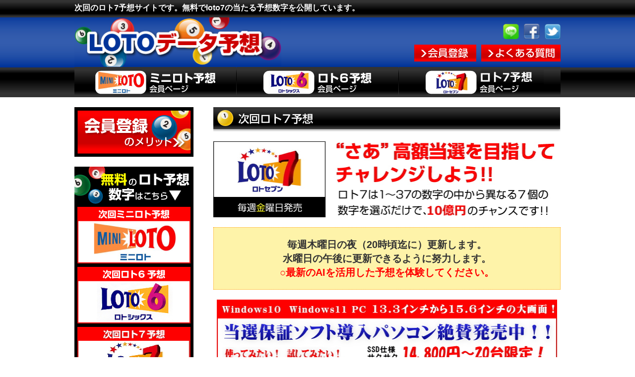

--- FILE ---
content_type: text/html
request_url: https://lotomaster.jp/muryou/loto7/
body_size: 131889
content:
<!DOCTYPE html PUBLIC "-//W3C//DTD XHTML 1.0 Transitional//EN" "http://www.w3.org/TR/xhtml1/DTD/xhtml1-transitional.dtd">
<html xmlns="http://www.w3.org/1999/xhtml">
<head>
<meta http-equiv="Content-Type" content="text/html; charset=UTF-8" />
<title>loto7の当選保証ソフトを追求し高いパフォーマンスを実現</title>
<meta name="description" content="ロト7予想数字と当選保証ソフトにより的中(当たる)の実現を可能とする。次回のloto7を無料で公開しています。" />
<meta name="keywords" content="当選保証,ソフト,実現,追求,パフォーマンス,ロト7,loto7" />
<link href="../../css/common.css" rel="stylesheet" type="text/css" />
<link href="../../css/style.css" rel="stylesheet" type="text/css" />
<link href="../../css/muryou_loto7.css" rel="stylesheet" type="text/css" />
 
</head>
<!--analysisHeadMark//-->
<!-- Google tag (gtag.js) -->
<script async src="https://www.googletagmanager.com/gtag/js?id=G-YBQQ5372S2"></script>
<script>
  window.dataLayer = window.dataLayer || [];
  function gtag(){dataLayer.push(arguments);}
  gtag('js', new Date());

  gtag('config', 'G-YBQQ5372S2');
</script>
<!--analysisTailMark//-->
<body>
<div id="head">
	<div id="head-inner">
		<h1>次回のロト7予想サイトです。無料でloto7の当たる予想数字を公開しています。</h1>
		<a href="../../"><img src="../../img/share/logo.png" alt="LOTOデータ予想" width="417" height="100" id="logo" /></a>
		<!-- h-sns -->
		<div id="h-sns" class="clearfix">

			<a href="#"><img src="../../img/share/h_line.png" alt="LINE" width="32" height="31" /></a>
			<a href="#"><img src="../../img/share/h_fb.png" alt="facebook" width="32" height="31" /></a>
			<a href="#"><img src="../../img/share/h_tw.png" alt="twitter" width="32" height="31" /></a>

		</div>
		<!-- ▲h-sns -->
		<!-- h-btn -->
		<div id="h-btn" class="clearfix">
			<a href="../../mem/regist/"><img src="../../img/share/h_regist_btn.jpg" alt="会員登録" width="125" height="34" /></a>
			<a href="../../faq/"><img src="../../img/share/h_faq_btn.jpg" alt="よくある質問" width="160" height="34" /></a>
		</div>
		<!-- ▲h-sns -->
		<!-- navi -->
		<div id="navi">
			<ul>
				<li><a href="../../mem/mini/"><img src="../../img/share/navi_001.jpg" alt="ミニロト予想会員ページ" width="326" height="61" /></a></li>
				<li><a href="../../mem/loto6/"><img src="../../img/share/navi_002.jpg" alt="ロト６予想会員ページ" width="326" height="61" id="navi-center" /></a></li>
				<li><a href="../../mem/loto7/"><img src="../../img/share/navi_003.jpg" alt="ロト７予想会員ページ" width="326" height="61" /></a></li>
			</ul>
		</div>
		<!-- ▲navi -->
	</div>
</div>
<!--▲========== head ==========-->
<!--========== wrap ==========-->
<div id="wrap" class="clearfix">
	<!--========== con ==========-->
	<div id="con">
		<img src="../../img/muryou/loto7/title_004.jpg" alt="次回ロト7予想" width="700" height="49" class="margin-u20" />
		<img src="../../img/muryou/loto7/004.jpg" alt="“さあ”高額当選を目指してチャレンジしよう！！" width="689" height="153" class="margin-u20" />
		<!-- koushinbi -->
		<div id="koushinbi">
毎週木曜日の夜（20時頃迄に）更新します。<br>
水曜日の午後に更新できるように努力します。<br> 
<font color="red">○最新のAIを活用した予想を体験してください。<br>
</font>
		</div>
		<!-- ▲koushinbi -->
<p>
<center>
<a href="https://page.auctions.yahoo.co.jp/jp/auction/u1093692019" target="_blank"><img src="https://www.lotomaster.jp/img/top/pcdata.jpg" alt="ロト7予想グラフ" border="0" width="686" height="174"></a>
</p>
</p>
<img src="https://www.lotomaster.jp/img/top/soft1.jpg" width="687" height="448"> 
</center>
</p>
<font size="4">○AIが半分以下<font color="red">「16個」</font>に絞り込んでいますので楽しく予想が出来ます。<br>
</font>
</p>
<p class="txt-red"><font size="4">
○毎回当選を希望される方は、「当選保証ソフト」をご利用ください。</font></p>
※下記予想数字の的中が<font color="red">「0個や1個」</font>の場合は、高額当選となります。よって、予想が外れているからと言ってあきらめる必要はありません。（当選保証ソフトをご利用の場合）<br>
</p>
それでは、独自の選定方法により絞り込まれた次回のロト7予想数字を見てみましょう。</p>
これだけでも、確率はかなり上がっているはずです。</p>
</p>
<p>
絞り込まれた数字の中から「関心」のある数字を何個か選んで見ましょう。
</p>
<p class="txt-red"><font size="4">
●どれを中心にすればいいの？<br />
●AIが予想する高確率出現数字はどれなの？？<br />
●傾向数字や相性数字を教えてよ・・・・<br /></font>
<p>
○1月によく出る数字：1位＝8・31　2位＝4・29・30　3位＝26<br />
○直近30回でよく出た数字：1位＝12　2位＝35　3位＝1・29<br />
○抽選日、23日によく出る数字：1位＝15・30　2位＝12・33　3位＝9・14<br /></p>
		<div class="insideAlignCenter">
			<img src="../../img/muryou/loto7/002.jpg" alt="本当に申し訳ございません。" width="509" height="83" class="margin-u20" />
		</div>
		<div class="muryou-yosou-title"><strong>第661回　2026年01月23日 ロト7予想数字</strong></div>
		<table border="0" class="t-muryou-yosou">
				<th>1の位</th>
				<td>1&nbsp;</td>
				<td>5&nbsp;</td>
				<td>7&nbsp;</td>
				<td>9&nbsp;</td>
				<td>&nbsp;</td>
				<td>&nbsp;</td>
				<td>&nbsp;</td>
			</tr>
			<tr>
				<th>10の位</th>
				<td>11&nbsp;</td>
				<td>15&nbsp;</td>
				<td>18&nbsp;</td>
				<td>19&nbsp;</td>
				<td>&nbsp;</td>
				<td>&nbsp;</td>
				<td>&nbsp;</td>
			</tr>
			<tr>
				<th>20の位</th>
				<td>20&nbsp;</td>
				<td>22&nbsp;</td>
				<td>23&nbsp;</td>
				<td>25&nbsp;</td>
				<td>29&nbsp;</td>
				<td>&nbsp;</td>
				<td>&nbsp;</td>
			</tr>
			<tr>
				<th>30の位</th>
				<td>30&nbsp;</td>
				<td>34&nbsp;</td>
				<td>35&nbsp;</td>
				<td>&nbsp;</td>
				<td>&nbsp;</td>
				<td>&nbsp;</td>
				<td>&nbsp;</td>
			</tr>
		</table>
		<span class="txt-s">（正解が２個以下しか出ないこともありますので、あらかじめご了承ください） </span>
		<img src="../../img/muryou/loto7/title_002.jpg" width="700" height="49" class="margin-tu-20" />
<p>
　エーーーッ！なんで会員制なんだよ｡　･"(＞0＜)"･ﾝﾓｫ～ ・・・・と、お怒りの声も聞こえてきますが、ここまで来るのに7年の歳月を費やしました。また、友人にも「Access」や「VBA」などを駆使してもらい、試行錯誤しながら確率UPしていますので、なにとぞ、ご了承ください。<br />
</p>
 　また、過去の予想成績を見て頂ければ分かるように、数回に一度は高額当選のチャンスがあり、絞り込まれた「高確率出現数字」と「次回のロト7予想数字」から、あなたが「関心」のある数字を何個か選んでチャレンジすることで、きっと高額当選が見えてくるはずです。<br />
</p>
　さらに、会員登録することで、これまでに抽選された数字をデータ化した「相性数字グラフ」「傾向数字グラフ」「日付別出現グラフ」「月別出現グラフ」をご覧いただけます。各グラフは棒グラフで一覧表示されているので迷われている数字を選択する際に必ず役立ちます。<br />
　また、一般予想とは違う方法で絞り込まれた「ロト7予想数字」は、出現確率の高い順に掲載されているので、もっと詳しく研究したい方にはお勧めです。<a href="../../regist_melit/">&gt;&gt;会員登録のメリットはこちら</a><br />
<br />
<span class="txt-red">※当サイトは、「AI予想」を最も重視しているため毎回的中するものではありません。<br />
出現確率の差が小さい場合は、「無料の当選保証ソフト」を、お勧めすることがあります。</span><br />
</p>
		<div class="insideAlignCenter">
			<a href="../../mem/regist/"><img src="../../img/muryou/loto7/btn_regist.jpg" alt="会員登録" width="371" height="99" class="margin-u20" /></a>
		</div>
		<div class="muryou-yosou-title2">過去の予想成績（<span class="txt-red">赤文字</span>は予想的中数字です）</div>
		<table border="0" class="t-muryou-yosou2">
			<tr>
				<th>開催回数</th>
				<td>当選数字</td>
				<th>的中数</th>
			</tr>
<!-- start //-->
			<tr>
				<th>660回</th>
				<td>	4・6・12・13・16・<span class="txt-red">17・31</span></td>
				<th>	<strong class="txt-brack">2個</strong></th>
			</tr>
<!-- end //-->
<!-- start //-->
			<tr>
				<th>659回</th>
				<td>	2・<span class="txt-red">8</span>・9・<span class="txt-red">14</span>・27・<span class="txt-red">34</span>・36</td>
				<th>	<strong class="txt-brack">3個</strong></th>
			</tr>
<!-- end //-->
<!-- start //-->
			<tr>
				<th>658回</th>
				<td>	10・12・16・<span class="txt-red">18</span>・19・<span class="txt-red">22</span>・37</td>
				<th>	<strong class="txt-brack">2個</strong></th>
			</tr>
<!-- end //-->
<!-- start //-->
			<tr>
				<th>657回</th>
				<td>	<span class="txt-red">9</span>・11・16・<span class="txt-red">23・27</span>・29・32</td>
				<th>	<strong class="txt-brack">3個</strong></th>
			</tr>
<!-- end //-->
<!-- start //-->
			<tr>
				<th>656回</th>
				<td>	1・<span class="txt-red">4</span>・6・<span class="txt-red">20</span>・30・<span class="txt-red">34</span>・37</td>
				<th>	<strong class="txt-brack">3個</strong></th>
			</tr>
<!-- end //-->
<!-- start //-->
			<tr>
				<th>655回</th>
				<td>	<span class="txt-red">4</span>・5・12・<span class="txt-red">13</span>・24・<span class="txt-red">26</span>・33</td>
				<th>	<strong class="txt-brack">3個</strong></th>
			</tr>
<!-- end //-->
<!-- start //-->
			<tr>
				<th>654回</th>
				<td>	3・12・<span class="txt-red">25</span>・29・30・<span class="txt-red">32</span>・33</td>
				<th>	<strong class="txt-brack">2個</strong></th>
			</tr>
<!-- end //-->
<!-- start //-->
			<tr>
				<th>653回</th>
				<td>	6・<span class="txt-red">7・12・25</span>・26・30・33</td>
				<th>	<strong class="txt-brack">3個</strong></th>
			</tr>
<!-- end //-->
<!-- start //-->
			<tr>
				<th>652回</th>
				<td>	<span class="txt-red">1・16</span>・21・26・<span class="txt-red">27・30</span>・35</td>
				<th>	<strong class="txt-brack">4個</strong></th>
			</tr>
<!-- end //-->
<!-- start //-->
			<tr>
				<th>651回</th>
				<td>	<span class="txt-red">2・13・19・20</span>・24・26・35</td>
				<th>	<strong class="txt-brack">4個</strong></th>
			</tr>
<!-- end //-->
<!-- start //-->
			<tr>
				<th>650回</th>
				<td>	1・8・<span class="txt-red">10・14</span>・25・33・35</td>
				<th>	<strong class="txt-brack">2個</strong></th>
			</tr>
<!-- end //-->
<!-- start //-->
			<tr>
				<th>649回</th>
				<td>	12・22・<span class="txt-red">23・26</span>・33・35・37</td>
				<th>	<strong class="txt-brack">2個</strong></th>
			</tr>
<!-- end //-->
<!-- start //-->
			<tr>
				<th>648回</th>
				<td>	サーバー移転作業のため更新不能</td>
				<th>	<strong class="txt-brack">5個</strong></th>
			</tr>
<!-- end //-->
<!-- start //-->
			<tr>
				<th>647回</th>
				<td>	<span class="txt-red">4</span>・5・<span class="txt-red">9・13</span>・17・<span class="txt-red">22・28</span></td>
				<th>	<strong class="txt-brack">5個</strong></th>
			</tr>
<!-- end //-->
<!-- start //-->
			<tr>
				<th>646回</th>
				<td>	5・<span class="txt-red">12・13・15・18</span>・35・37</td>
				<th>	<strong class="txt-brack">4個</strong></th>
			</tr>
<!-- end //-->
<!-- start //-->
			<tr>
				<th>645回</th>
				<td>	7・<span class="txt-red">10</span>・16・20・26・<span class="txt-red">32</span>・35</td>
				<th>	<strong class="txt-brack">2個</strong></th>
			</tr>
<!-- end //-->
<!-- start //-->
			<tr>
				<th>644回</th>
				<td>	1・11・<span class="txt-red">12・14・20・26・29</span></td>
				<th>	<strong class="txt-brack">5個</strong></th>
			</tr>
<!-- end //-->
<!-- start //-->
			<tr>
				<th>643回</th>
				<td>	1・<span class="txt-red">5・15</span>・16・<span class="txt-red">18</span>・27・<span class="txt-red">34</span></td>
				<th>	<strong class="txt-brack">4個</strong></th>
			</tr>
<!-- end //-->
<!-- start //-->
			<tr>
				<th>642回</th>
				<td>	サーバーメンテンナスのため更新不能
	</td>
				<th>	<strong class="txt-brack">4個</strong></th>
			</tr>
<!-- end //-->
<!-- start //-->
			<tr>
				<th>641回</th>
				<td>	<span class="txt-red">1</span>・3・<span class="txt-red">7</span>・23・24・33・<span class="txt-red">36</span></td>
				<th>	<strong class="txt-brack">3個</strong></th>
			</tr>
<!-- end //-->
<!-- start //-->
			<tr>
				<th>640回</th>
				<td>	<span class="txt-red">2</span>・7・9・12・<span class="txt-red">13</span>・14・<span class="txt-red">29</span></td>
				<th>	<strong class="txt-brack">3個</strong></th>
			</tr>
<!-- end //-->
<!-- start //-->
			<tr>
				<th>639回</th>
				<td>	5・<span class="txt-red">9</span>・12・<span class="txt-red">15・30</span>・31・<span class="txt-red">34</span></td>
				<th>	<strong class="txt-brack">4個</strong></th>
			</tr>
<!-- end //-->
<!-- start //-->
			<tr>
				<th>638回</th>
				<td>	1・<span class="txt-red">6・18・19</span>・35・<span class="txt-red">36</span>・37</td>
				<th>	<strong class="txt-brack">4個</strong></th>
			</tr>
<!-- end //-->
<!-- start //-->
			<tr>
				<th>637回</th>
				<td>	<span class="txt-red">1・4</span>・7・8・<span class="txt-red">9</span>・20・<span class="txt-red">21</span></td>
				<th>	<strong class="txt-brack">4個</strong></th>
			</tr>
<!-- end //-->
<!-- start //-->
			<tr>
				<th>636回</th>
				<td>	10・14・17・<span class="txt-red">20・26</span>・27・29</td>
				<th>	<strong class="txt-brack">2個</strong></th>
			</tr>
<!-- end //-->
<!-- start //-->
			<tr>
				<th>635回</th>
				<td>	10・12・<span class="txt-red">20</span>・29・<span class="txt-red">30・31</span>・34</td>
				<th>	<strong class="txt-brack">3個</strong></th>
			</tr>
<!-- end //-->
<!-- start //-->
			<tr>
				<th>634回</th>
				<td>	サーバーメンテンナスのため更新不能</td>
				<th>	<strong class="txt-brack">5個</strong></th>
			</tr>
<!-- end //-->
<!-- start //-->
			<tr>
				<th>633回</th>
				<td>	2・5・<span class="txt-red">10・17</span>・21・31・<span class="txt-red">36</span></td>
				<th>	<strong class="txt-brack">3個</strong></th>
			</tr>
<!-- end //-->
<!-- start //-->
			<tr>
				<th>632回</th>
				<td>	<span class="txt-red">5</span>・7・<span class="txt-red">10</span>・11・<span class="txt-red">29・31</span>・37</td>
				<th>	<strong class="txt-brack">4個</strong></th>
			</tr>
<!-- end //-->
<!-- start //-->
			<tr>
				<th>631回</th>
				<td>	2・<span class="txt-red">3</span>・6・<span class="txt-red">17</span>・33・35・<span class="txt-red">36</span></td>
				<th>	<strong class="txt-brack">3個</strong></th>
			</tr>
<!-- end //-->
<!-- start //-->
			<tr>
				<th>630回</th>
				<td>	<span class="txt-red">4・6</span>・8・23・28・<span class="txt-red">29・34</span></td>
				<th>	<strong class="txt-brack">4個</strong></th>
			</tr>
<!-- end //-->
<!-- start //-->
			<tr>
				<th>629回</th>
				<td>	2・<span class="txt-red">7</span>・9・21・23・24・30</td>
				<th>	<strong class="txt-brack">1個</strong></th>
			</tr>
<!-- end //-->
<!-- start //-->
			<tr>
				<th>628回</th>
				<td>	1・<span class="txt-red">8</span>・9・11・<span class="txt-red">18・27・35</span></td>
				<th>	<strong class="txt-brack">4個</strong></th>
			</tr>
<!-- end //-->
<!-- start //-->
			<tr>
				<th>627回</th>
				<td>	<span class="txt-red">9・15</span>・21・<span class="txt-red">30</span>・33・34・37</td>
				<th>	<strong class="txt-brack">3個</strong></th>
			</tr>
<!-- end //-->
<!-- start //-->
			<tr>
				<th>626回</th>
				<td>	1・3・<span class="txt-red">7</span>・12・<span class="txt-red">17</span>・32・<span class="txt-red">34</span></td>
				<th>	<strong class="txt-brack">3個</strong></th>
			</tr>
<!-- end //-->
<!-- start //-->
			<tr>
				<th>625回</th>
				<td>	<span class="txt-red">3</span>・10・12・<span class="txt-red">18</span>・19・24・<span class="txt-red">32</span></td>
				<th>	<strong class="txt-brack">3個</strong></th>
			</tr>
<!-- end //-->
<!-- start //-->
			<tr>
				<th>624回</th>
				<td>	2・<span class="txt-red">14・15・26・27・34・36</span></td>
				<th>	<strong class="txt-blue">6個</strong></th>
			</tr>
<!-- end //-->
<!-- start //-->
			<tr>
				<th>623回</th>
				<td>	<span class="txt-red">9</span>・12・<span class="txt-red">22・26</span>・28・<span class="txt-red">31</span>・37</td>
				<th>	<strong class="txt-brack">4個</strong></th>
			</tr>
<!-- end //-->
<!-- start //-->
			<tr>
				<th>622回</th>
				<td>	1・10・28・29・<span class="txt-red">30</span>・33・<span class="txt-red">34</span></td>
				<th>	<strong class="txt-brack">2個</strong></th>
			</tr>
<!-- end //-->
<!-- start //-->
			<tr>
				<th>621回</th>
				<td>	<span class="txt-red">1</span>・2・12・13・<span class="txt-red">14・30・36</span></td>
				<th>	<strong class="txt-brack">4個</strong></th>
			</tr>
<!-- end //-->
<!-- start //-->
			<tr>
				<th>620回</th>
				<td>	2・<span class="txt-red">4</span>・8・10・12・29・<span class="txt-red">32</span></td>
				<th>	<strong class="txt-brack">2個</strong></th>
			</tr>
<!-- end //-->
<!-- start //-->
			<tr>
				<th>619回</th>
				<td>	8・<span class="txt-red">9・18</span>・20・<span class="txt-red">27・29・32</span></td>
				<th>	<strong class="txt-brack">5個</strong></th>
			</tr>
<!-- end //-->
<!-- start //-->
			<tr>
				<th>618回</th>
				<td>	7・<span class="txt-red">17</span>・20・<span class="txt-red">23・24・34</span>・36</td>
				<th>	<strong class="txt-brack">4個</strong></th>
			</tr>
<!-- end //-->
<!-- start //-->
			<tr>
				<th>617回</th>
				<td>	2・6・10・12・<span class="txt-red">25</span>・28・<span class="txt-red">35</span></td>
				<th>	<strong class="txt-brack">2個</strong></th>
			</tr>
<!-- end //-->
<!-- start //-->
			<tr>
				<th>616回</th>
				<td>	7・<span class="txt-red">15</span>・20・28・29・34・<span class="txt-red">36</span></td>
				<th>	<strong class="txt-brack">2個</strong></th>
			</tr>
<!-- end //-->
<!-- start //-->
			<tr>
				<th>615回</th>
				<td>	サーバーメンテンナスのため更新不能</td>
				<th>	<strong class="txt-brack">4個</strong></th>
			</tr>
<!-- end //-->
<!-- start //-->
			<tr>
				<th>614回</th>
				<td>	<span class="txt-red">4</span>・11・<span class="txt-red">21・26</span>・27・28・33</td>
				<th>	<strong class="txt-brack">3個</strong></th>
			</tr>
<!-- end //-->
<!-- start //-->
			<tr>
				<th>613回</th>
				<td>	3・5・6・<span class="txt-red">10</span>・19・<span class="txt-red">21</span>・35</td>
				<th>	<strong class="txt-brack">2個</strong></th>
			</tr>
<!-- end //-->
<!-- start //-->
			<tr>
				<th>612回</th>
				<td>	5・<span class="txt-red">13・16</span>・23・27・31・34</td>
				<th>	<strong class="txt-brack">2個</strong></th>
			</tr>
<!-- end //-->
<!-- start //-->
			<tr>
				<th>611回</th>
				<td>	<span class="txt-red">7・8</span>・11・<span class="txt-red">18・20・30・34</span></td>
				<th>	<strong class="txt-blue">6個</strong></th>
			</tr>
<!-- end //-->
<!-- start //-->
			<tr>
				<th>610回</th>
				<td>	<span class="txt-red">1・8</span>・9・<span class="txt-red">23</span>・24・31・<span class="txt-red">36</span></td>
				<th>	<strong class="txt-brack">4個</strong></th>
			</tr>
<!-- end //-->
<!-- start //-->
			<tr>
				<th>609回</th>
				<td>	<span class="txt-red">4</span>・11・12・<span class="txt-red">23・26</span>・32・<span class="txt-red">37</span></td>
				<th>	<strong class="txt-brack">4個</strong></th>
			</tr>
<!-- end //-->
<!-- start //-->
			<tr>
				<th>608回</th>
				<td>	<span class="txt-red">7</span>・10・<span class="txt-red">11</span>・18・20・<span class="txt-red">29・30</span></td>
				<th>	<strong class="txt-brack">4個</strong></th>
			</tr>
<!-- end //-->
<!-- start //-->
			<tr>
				<th>607回</th>
				<td>	12・14・<span class="txt-red">20</span>・27・31・<span class="txt-red">34</span>・37</td>
				<th>	<strong class="txt-brack">2個</strong></th>
			</tr>
<!-- end //-->
<!-- start //-->
			<tr>
				<th>606回</th>
				<td>	9・<span class="txt-red">17・18・20・22</span>・27・36</td>
				<th>	<strong class="txt-brack">4個</strong>
	</th>
			</tr>
<!-- end //-->
<!-- start //-->
			<tr>
				<th>605回</th>
				<td>	<span class="txt-red">2・8</span>・15・<span class="txt-red">26</span>・28・31・<span class="txt-red">32</span></td>
				<th>	<strong class="txt-brack">4個</strong></th>
			</tr>
<!-- end //-->
<!-- start //-->
			<tr>
				<th>604回</th>
				<td>	4・6・9・12・25・31・<span class="txt-red">36</span></td>
				<th>	<strong class="txt-brack">1個</strong></th>
			</tr>
<!-- end //-->
<!-- start //-->
			<tr>
				<th>603回</th>
				<td>	4・9・10・<span class="txt-red">23</span>・28・<span class="txt-red">30</span>・34</td>
				<th>	<strong class="txt-brack">2個</strong></th>
			</tr>
<!-- end //-->
<!-- start //-->
			<tr>
				<th>602回</th>
				<td>	<span class="txt-red">7・15・18</span>・24・29・31・<span class="txt-red">34</span></td>
				<th>	<strong class="txt-brack">4個</strong></th>
			</tr>
<!-- end //-->
<!-- start //-->
			<tr>
				<th>601回</th>
				<td>	4・8・18・<span class="txt-red">20・29・35</span>・37</td>
				<th>	<strong class="txt-brack">3個</strong></th>
			</tr>
<!-- end //-->
<!-- start //-->
			<tr>
				<th>600回</th>
				<td>	1・2・12・16・19・<span class="txt-red">29・32</span></td>
				<th>	<strong class="txt-brack">2個</strong></th>
			</tr>
<!-- end //-->
<!-- start //-->
			<tr>
				<th>599回</th>
				<td>	4・7・16・<span class="txt-red">19</span>・26・31・33</td>
				<th>	<strong class="txt-brack">1個</strong></th>
			</tr>
<!-- end //-->
<!-- start //-->
			<tr>
				<th>598回</th>
				<td>	1・4・7・<span class="txt-red">11</span>・12・<span class="txt-red">18</span>・26</td>
				<th>	<strong class="txt-brack">2個</strong></th>
			</tr>
<!-- end //-->
<!-- start //-->
			<tr>
				<th>597回</th>
				<td>	<span class="txt-red">2</span>・4・<span class="txt-red">14</span>・15・<span class="txt-red">22</span>・27・<span class="txt-red">34</span></td>
				<th>	<strong class="txt-brack">4個</strong></th>
			</tr>
<!-- end //-->
<!-- start //-->
			<tr>
				<th>596回</th>
				<td>	<span class="txt-red">1</span>・9・16・<span class="txt-red">19・23・29</span>・32</td>
				<th>	<strong class="txt-brack">4個</strong></th>
			</tr>
<!-- end //-->
<!-- start //-->
			<tr>
				<th>595回</th>
				<td>	14・15・<span class="txt-red">16・19・25</span>・28・33</td>
				<th>	<strong class="txt-brack">3個</strong></th>
			</tr>
<!-- end //-->
<!-- start //-->
			<tr>
				<th>594回</th>
				<td>	<span class="txt-red">5</span>・12・21・<span class="txt-red">25</span>・27・<span class="txt-red">34・36</span></td>
				<th>	<strong class="txt-brack">4個</strong></th>
			</tr>
<!-- end //-->
<!-- start //-->
			<tr>
				<th>593回</th>
				<td>	3・8・9・<span class="txt-red">14</span>・15・22・32</td>
				<th>	<strong class="txt-brack">1個</strong></th>
			</tr>
<!-- end //-->
<!-- start //-->
			<tr>
				<th>592回</th>
				<td>	3・8・11・15・<span class="txt-red">19</span>・24・<span class="txt-red">32</span></td>
				<th>	<strong class="txt-brack">2個</strong></th>
			</tr>
<!-- end //-->
<!-- start //-->
			<tr>
				<th>591回</th>
				<td>	サーバー更新不能（5個的中）</td>
				<th>	<strong class="txt-brack">5個</strong></th>
			</tr>
<!-- end //-->
<!-- start //-->
			<tr>
				<th>590回</th>
				<td>	<span class="txt-red">1</span>・3・9・10・<span class="txt-red">15・25</span>・35</td>
				<th>	<strong class="txt-brack">3個</strong></th>
			</tr>
<!-- end //-->
<!-- start //-->
			<tr>
				<th>589回</th>
				<td>	1・<span class="txt-red">6・8</span>・9・<span class="txt-red">14・29</span>・33</td>
				<th>	<strong class="txt-brack">4個</strong></th>
			</tr>
<!-- end //-->
<!-- start //-->
			<tr>
				<th>588回</th>
				<td>	<span class="txt-red">3</span>・5・9・<span class="txt-red">13</span>・15・<span class="txt-red">21</span>・31</td>
				<th>	<strong class="txt-brack">3個</strong></th>
			</tr>
<!-- end //-->
<!-- start //-->
			<tr>
				<th>587回</th>
				<td>	15・<span class="txt-red">18</span>・21・<span class="txt-red">22</span>・23・<span class="txt-red">25・32</span></td>
				<th>	<strong class="txt-brack">4個</strong></th>
			</tr>
<!-- end //-->
<!-- start //-->
			<tr>
				<th>586回</th>
				<td>	1・2・<span class="txt-red">4</span>・14・<span class="txt-red">15・22</span>・23</td>
				<th>	<strong class="txt-brack">3個</strong></th>
			</tr>
<!-- end //-->
<!-- start //-->
			<tr>
				<th>585回</th>
				<td>	6・<span class="txt-red">11</span>・13・<span class="txt-red">14</span>・16・27・34</td>
				<th>	<strong class="txt-brack">2個</strong></th>
			</tr>
<!-- end //-->
<!-- start //-->
			<tr>
				<th>584回</th>
				<td>	10・11・12・<span class="txt-red">17</span>・23・<span class="txt-red">30</span>・36</td>
				<th>	<strong class="txt-brack">2個</strong></th>
			</tr>
<!-- end //-->
<!-- start //-->
			<tr>
				<th>583回</th>
				<td>	1・5・8・9・20・30・<span class="txt-red">37</span></td>
				<th>	<strong class="txt-brack">1個</strong></th>
			</tr>
<!-- end //-->
<!-- start //-->
			<tr>
				<th>582回</th>
				<td>	5・7・<span class="txt-red">22</span>・29・<span class="txt-red">30・32・36</span></td>
				<th>	<strong class="txt-brack">4個</strong></th>
			</tr>
<!-- end //-->
<!-- start //-->
			<tr>
				<th>581回</th>
				<td>	3・<span class="txt-red">8・10</span>・15・<span class="txt-red">18</span>・23・37</td>
				<th>	<strong class="txt-brack">3個</strong></th>
			</tr>
<!-- end //-->
<!-- start //-->
			<tr>
				<th>580回</th>
				<td>	<span class="txt-red">4・13・14・15</span>・17・27・33</td>
				<th>	<strong class="txt-brack">4個</strong></th>
			</tr>
<!-- end //-->
<!-- start //-->
			<tr>
				<th>579回</th>
				<td>	7・19・23・33・<span class="txt-red">34・35</span>・36</td>
				<th>	<strong class="txt-brack">2個</strong></th>
			</tr>
<!-- end //-->
<!-- start //-->
			<tr>
				<th>578回</th>
				<td>	2・<span class="txt-red">15</span>・19・20・<span class="txt-red">22</span>・31・36</td>
				<th>	<strong class="txt-brack">2個</strong></th>
			</tr>
<!-- end //-->
<!-- start //-->
			<tr>
				<th>577回</th>
				<td>	11・<span class="txt-red">13</span>・19・25・<span class="txt-red">29</span>・36・37</td>
				<th>	<strong class="txt-brack">2個</strong></th>
			</tr>
<!-- end //-->
<!-- start //-->
			<tr>
				<th>576回</th>
				<td>	11・<span class="txt-red">13</span>・14・<span class="txt-red">18</span>・19・23・<span class="txt-red">31</span></td>
				<th>	<strong class="txt-brack">3個</strong></th>
			</tr>
<!-- end //-->
<!-- start //-->
			<tr>
				<th>575回</th>
				<td>	2・12・18・20・<span class="txt-red">25</span>・28・<span class="txt-red">30</span></td>
				<th>	<strong class="txt-brack">2個</strong></th>
			</tr>
<!-- end //-->
<!-- start //-->
			<tr>
				<th>574回</th>
				<td>	<span class="txt-red">4</span>・5・<span class="txt-red">13</span>・16・<span class="txt-red">22</span>・23・35</td>
				<th>	<strong class="txt-brack">3個</strong></th>
			</tr>
<!-- end //-->
<!-- start //-->
			<tr>
				<th>573回</th>
				<td>	11・12・18・<span class="txt-red">19</span>・23・26・<span class="txt-red">31</span></td>
				<th>	<strong class="txt-brack">2個</strong></th>
			</tr>
<!-- end //-->
<!-- start //-->
			<tr>
				<th>572回</th>
				<td>	1・2・4・19・<span class="txt-red">21</span>・26・<span class="txt-red">28</span></td>
				<th>	<strong class="txt-brack">2個</strong></th>
			</tr>
<!-- end //-->
<!-- start //-->
			<tr>
				<th>571回</th>
				<td>	<span class="txt-red">13</span>・26・<span class="txt-red">27・29</span>・30・34・<span class="txt-red">37</span></td>
				<th>	<strong class="txt-brack">4個</strong></th>
			</tr>
<!-- end //-->
<!-- start //-->
			<tr>
				<th>570回</th>
				<td>	1・<span class="txt-red">3・9</span>・12・25・<span class="txt-red">26</span>・35</td>
				<th>	<strong class="txt-brack">3個</strong></th>
			</tr>
<!-- end //-->
<!-- start //-->
			<tr>
				<th>569回</th>
				<td>	12・<span class="txt-red">15・17・22</span>・30・34・35</td>
				<th>	<strong class="txt-brack">3個</strong></th>
			</tr>
<!-- end //-->
<!-- start //-->
			<tr>
				<th>568回</th>
				<td>	<span class="txt-red">8</span>・18・20・<span class="txt-red">29・30</span>・33・34</td>
				<th>	<strong class="txt-brack">3個</strong></th>
			</tr>
<!-- end //-->
<!-- start //-->
			<tr>
				<th>567回</th>
				<td>	6・8・16・<span class="txt-red">18</span>・19・<span class="txt-red">34</span>・37
	</td>
				<th>	<strong class="txt-brack">2個</strong></th>
			</tr>
<!-- end //-->
<!-- start //-->
			<tr>
				<th>566回</th>
				<td>	3・5・18・<span class="txt-red">25・28・35</span>・37</td>
				<th>	<strong class="txt-brack">3個</strong></th>
			</tr>
<!-- end //-->
<!-- start //-->
			<tr>
				<th>553回</th>
				<td>	2・6・<span class="txt-red">13</span>・15・16・20・<span class="txt-red">33</span></td>
				<th>	<strong class="txt-brack">2個</strong></th>
			</tr>
<!-- end //-->
<!-- start //-->
			<tr>
				<th>552回</th>
				<td>	<span class="txt-red">7</span>・11・12・16・<span class="txt-red">18</span>・33・34</td>
				<th>	<strong class="txt-brack">2個</strong></th>
			</tr>
<!-- end //-->
<!-- start //-->
			<tr>
				<th>551回</th>
				<td>	15・16・<span class="txt-red">17・22</span>・29・<span class="txt-red">32</span>・37</td>
				<th>	<strong class="txt-brack">3個</strong></th>
			</tr>
<!-- end //-->
<!-- start //-->
			<tr>
				<th>550回</th>
				<td>	7・8・13・22・24・29・30</td>
				<th>	<strong class="txt-brack">0個</strong></th>
			</tr>
<!-- end //-->
<!-- start //-->
			<tr>
				<th>549回</th>
				<td>	<span class="txt-red">13</span>・19・20・28・<span class="txt-red">33</span>・34・35</td>
				<th>	<strong class="txt-brack">2個</strong></th>
			</tr>
<!-- end //-->
<!-- start //-->
			<tr>
				<th>548回</th>
				<td>	<span class="txt-red">1・13・16</span>・17・18・25・<span class="txt-red">30</span></td>
				<th>	<strong class="txt-brack">4個</strong></th>
			</tr>
<!-- end //-->
<!-- start //-->
			<tr>
				<th>547回</th>
				<td>	<span class="txt-red">4</span>・11・14・<span class="txt-red">18</span>・23・<span class="txt-red">25・29</span></td>
				<th>	<strong class="txt-brack">4個</strong></th>
			</tr>
<!-- end //-->
<!-- start //-->
			<tr>
				<th>546回</th>
				<td>	<span class="txt-red">7・14</span>・17・<span class="txt-red">28</span>・33・35・36</td>
				<th>	<strong class="txt-brack">3個</strong></th>
			</tr>
<!-- end //-->
<!-- start //-->
			<tr>
				<th>545回</th>
				<td>	3・<span class="txt-red">12</span>・16・<span class="txt-red">17・27・30</span>・34</td>
				<th>	<strong class="txt-brack">4個</strong></th>
			</tr>
<!-- end //-->
<!-- start //-->
			<tr>
				<th>544回</th>
				<td>	<span class="txt-red">10</span>・11・18・21・<span class="txt-red">22・29</span>・34</td>
				<th>	<strong class="txt-brack">3個</strong></th>
			</tr>
<!-- end //-->
<!-- start //-->
			<tr>
				<th>543回</th>
				<td>	2・<span class="txt-red">11・13</span>・18・23・<span class="txt-red">24</span>・36</td>
				<th>	<strong class="txt-brack">3個</strong></th>
			</tr>
<!-- end //-->
<!-- start //-->
			<tr>
				<th>542回</th>
				<td>	<span class="txt-red">2・9・26・31</span>・33・35・36</td>
				<th>	<strong class="txt-brack">4個</strong></th>
			</tr>
<!-- end //-->
<!-- start //-->
			<tr>
				<th>541回</th>
				<td>	<span class="txt-red">6・14</span>・23・25・27・28・34</td>
				<th>	<strong class="txt-brack">2個</strong></th>
			</tr>
<!-- end //-->
<!-- start //-->
			<tr>
				<th>540回</th>
				<td>	<span class="txt-red">3</span>・7・10・<span class="txt-red">18</span>・19・28・<span class="txt-red">36</span></td>
				<th>	<strong class="txt-brack">3個</strong></th>
			</tr>
<!-- end //-->
<!-- start //-->
			<tr>
				<th>539回</th>
				<td>	4・6・<span class="txt-red">8</span>・18・20・27・35</td>
				<th>	<strong class="txt-brack">1個</strong></th>
			</tr>
<!-- end //-->
<!-- start //-->
			<tr>
				<th>538回</th>
				<td>	<span class="txt-red">1</span>・2・<span class="txt-red">11</span>・12・16・<span class="txt-red">25</span>・28</td>
				<th>	<strong class="txt-brack">3個</strong></th>
			</tr>
<!-- end //-->
<!-- start //-->
			<tr>
				<th>537回</th>
				<td>	<span class="txt-red">2</span>・3・9・<span class="txt-red">13</span>・14・35・<span class="txt-red">37</span></td>
				<th>	<strong class="txt-brack">3個</strong></th>
			</tr>
<!-- end //-->
<!-- start //-->
			<tr>
				<th>536回</th>
				<td>	<span class="txt-red">8</span>・12・16・17・<span class="txt-red">22</span>・28・<span class="txt-red">34</span></td>
				<th>	<strong class="txt-brack">3個</strong></th>
			</tr>
<!-- end //-->
<!-- start //-->
			<tr>
				<th>535回</th>
				<td>	5・11・12・19・29・<span class="txt-red">32</span>・36</td>
				<th>	<strong class="txt-brack">1個</strong></th>
			</tr>
<!-- end //-->
<!-- start //-->
			<tr>
				<th>534回</th>
				<td>	<span class="txt-red">10・17</span>・18・19・<span class="txt-red">20</span>・24・25</td>
				<th>	<strong class="txt-brack">3個</strong></th>
			</tr>
<!-- end //-->
<!-- start //-->
			<tr>
				<th>533回</th>
				<td>	2・4・<span class="txt-red">9</span>・11・14・<span class="txt-red">25・37</span></td>
				<th>	<strong class="txt-brack">3個</strong></th>
			</tr>
<!-- end //-->
<!-- start //-->
			<tr>
				<th>532回</th>
				<td>	4・9・<span class="txt-red">13・18・26</span>・28・<span class="txt-red">36</span></td>
				<th>	<strong class="txt-brack">4個</strong></th>
			</tr>
<!-- end //-->
<!-- start //-->
			<tr>
				<th>531回</th>
				<td>	4・<span class="txt-red">6</span>・9・11・<span class="txt-red">14</span>・28・30</td>
				<th>	<strong class="txt-brack">2個</strong></th>
			</tr>
<!-- end //-->
<!-- start //-->
			<tr>
				<th>530回</th>
				<td>	<span class="txt-red">1・11・13・28</span>・29・30・34</td>
				<th>	<strong class="txt-brack">4個</strong></th>
			</tr>
<!-- end //-->
<!-- start //-->
			<tr>
				<th>529回</th>
				<td>	7・<span class="txt-red">9</span>・13・<span class="txt-red">14・22・26</span>・29</td>
				<th>	<strong class="txt-brack">4個</strong></th>
			</tr>
<!-- end //-->
<!-- start //-->
			<tr>
				<th>528回</th>
				<td>	<span class="txt-red">5</span>・7・10・19・<span class="txt-red">30</span>・32・<span class="txt-red">33</span></td>
				<th>	<strong class="txt-brack">3個</strong></th>
			</tr>
<!-- end //-->
<!-- start //-->
			<tr>
				<th>527回</th>
				<td>	4・<span class="txt-red">8</span>・12・25・<span class="txt-red">27・32・34</span></td>
				<th>	<strong class="txt-brack">4個</strong></th>
			</tr>
<!-- end //-->
<!-- start //-->
			<tr>
				<th>526回</th>
				<td>	4・13・17・19・20・<span class="txt-red">26</span>・29</td>
				<th>	<strong class="txt-brack">1個</strong></th>
			</tr>
<!-- end //-->
<!-- start //-->
			<tr>
				<th>525回</th>
				<td>	11・14・17・<span class="txt-red">18・21・25</span>・31</td>
				<th>	<strong class="txt-brack">3個</strong></th>
			</tr>
<!-- end //-->
<!-- start //-->
			<tr>
				<th>524回</th>
				<td>	<span class="txt-red">4</span>・17・<span class="txt-red">22</span>・27・<span class="txt-red">29・31</span>・34</td>
				<th>	<strong class="txt-brack">4個</strong></th>
			</tr>
<!-- end //-->
<!-- start //-->
			<tr>
				<th>523回</th>
				<td>	<span class="txt-red">3</span>・17・19・<span class="txt-red">27</span>・28・32・35</td>
				<th>	<strong class="txt-brack">2個</strong></th>
			</tr>
<!-- end //-->
<!-- start //-->
			<tr>
				<th>522回</th>
				<td>	<span class="txt-red">1</span>・10・12・19・22・25・<span class="txt-red">37</span></td>
				<th>	<strong class="txt-brack">2個</strong></th>
			</tr>
<!-- end //-->
<!-- start //-->
			<tr>
				<th>521回</th>
				<td>	21・24・25・27・<span class="txt-red">30・33</span>・36</td>
				<th>	<strong class="txt-brack">2個</strong></th>
			</tr>
<!-- end //-->
<!-- start //-->
			<tr>
				<th>520回</th>
				<td>	<span class="txt-red">9・22</span>・25・<span class="txt-red">28・33</span>・34・37</td>
				<th>	<strong class="txt-brack">4個</strong></th>
			</tr>
<!-- end //-->
<!-- start //-->
			<tr>
				<th>519回</th>
				<td>	<span class="txt-red">1</span>・2・<span class="txt-red">8・14・17・21・34</span></td>
				<th>	<strong class="txt-blue">6個</strong></th>
			</tr>
<!-- end //-->
<!-- start //-->
			<tr>
				<th>518回</th>
				<td>	5・<span class="txt-red">8・11</span>・24・<span class="txt-red">30・32</span>・36</td>
				<th>	<strong class="txt-brack">4個</strong></th>
			</tr>
<!-- end //-->
<!-- start //-->
			<tr>
				<th>517回</th>
				<td>	3・<span class="txt-red">6・10</span>・16・26・<span class="txt-red">29・31</span></td>
				<th>	<strong class="txt-brack">4個</strong></th>
			</tr>
<!-- end //-->
<!-- start //-->
			<tr>
				<th>516回</th>
				<td>	7・12・15・<span class="txt-red">16</span>・18・<span class="txt-red">25・36</span></td>
				<th>	<strong class="txt-brack">3個</strong></th>
			</tr>
<!-- end //-->
<!-- start //-->
			<tr>
				<th>515回</th>
				<td>	<span class="txt-red">3・15</span>・17・<span class="txt-red">22</span>・26・27・28</td>
				<th>	<strong class="txt-brack">3個</strong></th>
			</tr>
<!-- end //-->
<!-- start //-->
			<tr>
				<th>514回</th>
				<td>	1・<span class="txt-red">5</span>・10・<span class="txt-red">17・20・27</span>・37</td>
				<th>	<strong class="txt-brack">4個</strong></th>
			</tr>
<!-- end //-->
<!-- start //-->
			<tr>
				<th>513回</th>
				<td>	1・4・10・<span class="txt-red">13・15・19</span>・37</td>
				<th>	<strong class="txt-brack">3個</strong></th>
			</tr>
<!-- end //-->
<!-- start //-->
			<tr>
				<th>512回</th>
				<td>	5・7・<span class="txt-red">17・22・25・26</span>・28</td>
				<th>	<strong class="txt-brack">4個</strong></th>
			</tr>
<!-- end //-->
<!-- start //-->
			<tr>
				<th>511回</th>
				<td>	1・9・<span class="txt-red">14・24</span>・28・36・37</td>
				<th>	<strong class="txt-brack">2個</strong></th>
			</tr>
<!-- end //-->
<!-- start //-->
			<tr>
				<th>510回</th>
				<td>	3・5・9・<span class="txt-red">11・17</span>・33・37</td>
				<th>	<strong class="txt-brack">2個</strong></th>
			</tr>
<!-- end //-->
<!-- start //-->
			<tr>
				<th>509回</th>
				<td>	10・14・22・26・<span class="txt-red">27</span>・32・<span class="txt-red">33</span></td>
				<th>	<strong class="txt-brack">2個</strong></th>
			</tr>
<!-- end //-->
<!-- start //-->
			<tr>
				<th>508回</th>
				<td>	1・<span class="txt-red">5</span>・6・9・16・26・31</td>
				<th>	<strong class="txt-brack">1個</strong></th>
			</tr>
<!-- end //-->
<!-- start //-->
			<tr>
				<th>507回</th>
				<td>	4・19・<span class="txt-red">25</span>・26・<span class="txt-red">30・32</span>・36</td>
				<th>	<strong class="txt-brack">3個</strong></th>
			</tr>
<!-- end //-->
<!-- start //-->
			<tr>
				<th>506回</th>
				<td>	8・14・<span class="txt-red">19</span>・22・29・31・<span class="txt-red">37</span></td>
				<th>	<strong class="txt-brack">2個</strong></th>
			</tr>
<!-- end //-->
<!-- start //-->
			<tr>
				<th>505回</th>
				<td>	<span class="txt-red">9・10</span>・12・<span class="txt-red">15・16</span>・28・<span class="txt-red">36</span></td>
				<th>	<strong class="txt-brack">5個</strong></th>
			</tr>
<!-- end //-->
<!-- start //-->
			<tr>
				<th>504回</th>
				<td>	1・<span class="txt-red">3・4</span>・5・6・<span class="txt-red">29</span>・31</td>
				<th>	<strong class="txt-brack">3個</strong></th>
			</tr>
<!-- end //-->
<!-- start //-->
			<tr>
				<th>503回</th>
				<td>	<span class="txt-red">5</span>・7・<span class="txt-red">8・13</span>・23・<span class="txt-red">26</span>・33</td>
				<th>	<strong class="txt-brack">4個</strong></th>
			</tr>
<!-- end //-->
<!-- start //-->
			<tr>
				<th>502回</th>
				<td>	1・2・12・<span class="txt-red">17・21・22・33</span></td>
				<th>	<strong class="txt-brack">4個</strong></th>
			</tr>
<!-- end //-->
<!-- start //-->
			<tr>
				<th>501回</th>
				<td>	1・2・<span class="txt-red">4・7</span>・12・14・<span class="txt-red">31</span></td>
				<th>	<strong class="txt-brack">3個</strong></th>
			</tr>
<!-- end //-->
<!-- start //-->
			<tr>
				<th>500回</th>
				<td>	<span class="txt-red">17</span>・18・24・<span class="txt-red">30・31・32・35</span></td>
				<th>	<strong class="txt-brack">5個</strong></th>
			</tr>
<!-- end //-->
<!-- start //-->
			<tr>
				<th>499回</th>
				<td>	5・9・14・18・27・<span class="txt-red">32</span>・34</td>
				<th>	<strong class="txt-brack">1個</strong></th>
			</tr>
<!-- end //-->
<!-- start //-->
			<tr>
				<th>498回</th>
				<td>	6・8・12・20・<span class="txt-red">21</span>・24・29</td>
				<th>	<strong class="txt-brack">1個</strong></th>
			</tr>
<!-- end //-->
<!-- start //-->
			<tr>
				<th>497回</th>
				<td>	18・20・24・<span class="txt-red">26・27・30</span>・33</td>
				<th>	<strong class="txt-brack">3個</strong></th>
			</tr>
<!-- end //-->
<!-- start //-->
			<tr>
				<th>496回</th>
				<td>	<span class="txt-red">5・8・15・18</span>・25・<span class="txt-red">27</span>・36</td>
				<th>	<strong class="txt-brack">5個</strong></th>
			</tr>
<!-- end //-->
<!-- start //-->
			<tr>
				<th>495回</th>
				<td>	2・<span class="txt-red">16</span>・19・20・<span class="txt-red">22</span>・33・<span class="txt-red">36</span></td>
				<th>	<strong class="txt-brack">3個</strong></th>
			</tr>
<!-- end //-->
<!-- start //-->
			<tr>
				<th>494回</th>
				<td>	<span class="txt-red">7</span>・9・12・<span class="txt-red">22</span>・28・<span class="txt-red">29・32</span></td>
				<th>	<strong class="txt-brack">4個</strong></th>
			</tr>
<!-- end //-->
<!-- start //-->
			<tr>
				<th>493回</th>
				<td>	5・<span class="txt-red">13</span>・14・20・<span class="txt-red">21</span>・25・31</td>
				<th>	<strong class="txt-brack">2個</strong></th>
			</tr>
<!-- end //-->
<!-- start //-->
			<tr>
				<th>492回</th>
				<td>	<span class="txt-red">7・10</span>・12・<span class="txt-red">15</span>・23・<span class="txt-red">31</span>・37</td>
				<th>	<strong class="txt-brack">4個</strong></th>
			</tr>
<!-- end //-->
<!-- start //-->
			<tr>
				<th>491回</th>
				<td>	3・14・<span class="txt-red">17</span>・21・<span class="txt-red">22・32</span>・35</td>
				<th>	<strong class="txt-brack">3個</strong></th>
			</tr>
<!-- end //-->
<!-- start //-->
			<tr>
				<th>490回</th>
				<td>	12・14・18・<span class="txt-red">21・23</span>・29・37</td>
				<th>	<strong class="txt-brack">2個</strong></th>
			</tr>
<!-- end //-->
<!-- start //-->
			<tr>
				<th>489回</th>
				<td>	3・6・<span class="txt-red">7</span>・15・25・<span class="txt-red">29・31</span></td>
				<th>	<strong class="txt-brack">3個</strong></th>
			</tr>
<!-- end //-->
<!-- start //-->
			<tr>
				<th>488回</th>
				<td>	<span class="txt-red">3</span>・13・<span class="txt-red">16</span>・18・<span class="txt-red">19</span>・20・35</td>
				<th>	<strong class="txt-brack">3個</strong></th>
			</tr>
<!-- end //-->
<!-- start //-->
			<tr>
				<th>487回</th>
				<td>	9・10・13・<span class="txt-red">15・26・34</span>・37</td>
				<th>	<strong class="txt-brack">3個</strong></th>
			</tr>
<!-- end //-->
<!-- start //-->
			<tr>
				<th>486回</th>
				<td>	<span class="txt-red">8</span>・13・<span class="txt-red">15</span>・23・24・31・<span class="txt-red">35</span></td>
				<th>	<strong class="txt-brack">3個</strong></th>
			</tr>
<!-- end //-->
<!-- start //-->
			<tr>
				<th>485回</th>
				<td>	<span class="txt-red">4・6・17</span>・20・22・<span class="txt-red">24</span>・26</td>
				<th>	<strong class="txt-brack">4個</strong></th>
			</tr>
<!-- end //-->
<!-- start //-->
			<tr>
				<th>484回</th>
				<td>	1・<span class="txt-red">4</span>・6・9・<span class="txt-red">13・22・31</span></td>
				<th>	<strong class="txt-brack">4個</strong></th>
			</tr>
<!-- end //-->
<!-- start //-->
			<tr>
				<th>483回</th>
				<td>	2・11・20・23・25・36・37</td>
				<th>	<strong class="txt-brack">0個</strong></th>
			</tr>
<!-- end //-->
<!-- start //-->
			<tr>
				<th>482回</th>
				<td>	2・5・14・<span class="txt-red">15・17</span>・19・36</td>
				<th>	<strong class="txt-brack">2個</strong></th>
			</tr>
<!-- end //-->
<!-- start //-->
			<tr>
				<th>481回</th>
				<td>	1・<span class="txt-red">10</span>・13・<span class="txt-red">14</span>・16・25・<span class="txt-red">27</span></td>
				<th>	<strong class="txt-brack">3個</strong></th>
			</tr>
<!-- end //-->
<!-- start //-->
			<tr>
				<th>480回</th>
				<td>	10・13・19・<span class="txt-red">21・26</span>・30・<span class="txt-red">36</span></td>
				<th>	<strong class="txt-brack">3個</strong></th>
			</tr>
<!-- end //-->
<!-- start //-->
			<tr>
				<th>479回</th>
				<td>	<span class="txt-red">8</span>・11・13・<span class="txt-red">18・24・30</span>・31</td>
				<th>	<strong class="txt-brack">4個</strong></th>
			</tr>
<!-- end //-->
<!-- start //-->
			<tr>
				<th>478回</th>
				<td>	<span class="txt-red">6・8</span>・11・<span class="txt-red">13</span>・16・20・<span class="txt-red">32</span></td>
				<th>	<strong class="txt-brack">4個</strong></th>
			</tr>
<!-- end //-->
<!-- start //-->
			<tr>
				<th>477回</th>
				<td>	2・5・<span class="txt-red">9</span>・19・25・<span class="txt-red">32</span>・37</td>
				<th>	<strong class="txt-brack">2個</strong></th>
			</tr>
<!-- end //-->
<!-- start //-->
			<tr>
				<th>476回</th>
				<td>	<span class="txt-red">4</span>・7・<span class="txt-red">9・15</span>・22・24・31</td>
				<th>	<strong class="txt-brack">3個</strong></th>
			</tr>
<!-- end //-->
<!-- start //-->
			<tr>
				<th>475回</th>
				<td>	<span class="txt-red">1</span>・2・<span class="txt-red">22</span>・24・<span class="txt-red">26・31</span>・37</td>
				<th>	<strong class="txt-brack">4個</strong></th>
			</tr>
<!-- end //-->
<!-- start //-->
			<tr>
				<th>474回</th>
				<td>	3・17・19・21・24・32・34</td>
				<th>	<strong class="txt-brack">0個</strong></th>
			</tr>
<!-- end //-->
<!-- start //-->
			<tr>
				<th>473回</th>
				<td>	<span class="txt-red">6</span>・11・<span class="txt-red">21・24</span>・28・<span class="txt-red">33</span>・37</td>
				<th>	<strong class="txt-brack">4個</strong></th>
			</tr>
<!-- end //-->
<!-- start //-->
			<tr>
				<th>472回</th>
				<td>	5・7・8・32・<span class="txt-red">33</span>・34・36</td>
				<th>	<strong class="txt-brack">1個</strong></th>
			</tr>
<!-- end //-->
<!-- start //-->
			<tr>
				<th>471回</th>
				<td>	3・5・<span class="txt-red">7</span>・8・11・19・<span class="txt-red">34</span></td>
				<th>	<strong class="txt-brack">2個</strong></th>
			</tr>
<!-- end //-->
<!-- start //-->
			<tr>
				<th>470回</th>
				<td>	2・3・<span class="txt-red">9</span>・16・27・<span class="txt-red">32</span>・36</td>
				<th>	<strong class="txt-brack">2個</strong></th>
			</tr>
<!-- end //-->
<!-- start //-->
			<tr>
				<th>469回</th>
				<td>	1・6・<span class="txt-red">8・13</span>・16・30・33</td>
				<th>	<strong class="txt-brack">2個</strong></th>
			</tr>
<!-- end //-->
<!-- start //-->
			<tr>
				<th>468回</th>
				<td>	<span class="txt-red">3</span>・12・<span class="txt-red">15</span>・16・25・29・<span class="txt-red">37</span></td>
				<th>	<strong class="txt-brack">3個</strong></th>
			</tr>
<!-- end //-->
<!-- start //-->
			<tr>
				<th>467回</th>
				<td>	<span class="txt-red">7・8・11・13</span>・14・<span class="txt-red">26・30</span></td>
				<th>	<strong class="txt-blue">6個</strong></th>
			</tr>
<!-- end //-->
<!-- start //-->
			<tr>
				<th>466回</th>
				<td>	5・<span class="txt-red">6・8</span>・14・<span class="txt-red">15</span>・25・29</td>
				<th>	<strong class="txt-brack">3個</strong></th>
			</tr>
<!-- end //-->
<!-- start //-->
			<tr>
				<th>465回</th>
				<td>	<span class="txt-red">1</span>・4・<span class="txt-red">5</span>・13・<span class="txt-red">27・31・35</span></td>
				<th>	<strong class="txt-brack">5個</strong></th>
			</tr>
<!-- end //-->
<!-- start //-->
			<tr>
				<th>464回</th>
				<td>	7・<span class="txt-red">8・13・17</span>・30・<span class="txt-red">32・36</span></td>
				<th>	<strong class="txt-brack">5個</strong></th>
			</tr>
<!-- end //-->
<!-- start //-->
			<tr>
				<th>463回</th>
				<td>	<span class="txt-red">3</span>・7・13・16・19・<span class="txt-red">24</span>・30</td>
				<th>	<strong class="txt-brack">2個</strong></th>
			</tr>
<!-- end //-->
<!-- start //-->
			<tr>
				<th>462回</th>
				<td>	7・<span class="txt-red">11</span>・24・27・<span class="txt-red">29・34</span>・35</td>
				<th>	<strong class="txt-brack">3個</strong></th>
			</tr>
<!-- end //-->
<!-- start //-->
			<tr>
				<th>461回</th>
				<td>	2・<span class="txt-red">13・19・22</span>・32・<span class="txt-red">35</span>・37</td>
				<th>	<strong class="txt-brack">4個</strong></th>
			</tr>
<!-- end //-->
<!-- start //-->
			<tr>
				<th>460回</th>
				<td>	5・<span class="txt-red">6・9・23・27</span>・28・<span class="txt-red">30</span></td>
				<th>	<strong class="txt-brack">5個</strong></th>
			</tr>
<!-- end //-->
<!-- start //-->
			<tr>
				<th>459回</th>
				<td>	2・<span class="txt-red">4</span>・7・<span class="txt-red">8・10・20・29</span></td>
				<th>	<strong class="txt-brack">5個</strong></th>
			</tr>
<!-- end //-->
<!-- start //-->
			<tr>
				<th>458回</th>
				<td>	<span class="txt-red">7・11</span>・12・14・19・<span class="txt-red">21</span>・33</td>
				<th>	<strong class="txt-brack">3個</strong></th>
			</tr>
<!-- end //-->
<!-- start //-->
			<tr>
				<th>457回</th>
				<td>	<span class="txt-red">7</span>・14・19・<span class="txt-red">27・31</span>・35・36</td>
				<th>	<strong class="txt-brack">3個</strong></th>
			</tr>
<!-- end //-->
<!-- start //-->
			<tr>
				<th>456回</th>
				<td>	9・<span class="txt-red">15</span>・17・18・<span class="txt-red">22</span>・25・31</td>
				<th>	<strong class="txt-brack">2個</strong></th>
			</tr>
<!-- end //-->
<!-- start //-->
			<tr>
				<th>455回</th>
				<td>	<span class="txt-red">1</span>・5・8・<span class="txt-red">15・18</span>・26・<span class="txt-red">36</span></td>
				<th>	<strong class="txt-brack">4個</strong></th>
			</tr>
<!-- end //-->
<!-- start //-->
			<tr>
				<th>454回</th>
				<td>	8・<span class="txt-red">17・21・26・27・29</span>・31</td>
				<th>	<strong class="txt-brack">5個</strong></th>
			</tr>
<!-- end //-->
<!-- start //-->
			<tr>
				<th>453回</th>
				<td>	2・<span class="txt-red">8・10</span>・21・24・<span class="txt-red">26・35</span></td>
				<th>	<strong class="txt-brack">4個</strong></th>
			</tr>
<!-- end //-->
<!-- start //-->
			<tr>
				<th>452回</th>
				<td>	5・<span class="txt-red">17・20</span>・21・<span class="txt-red">31・34・35</span></td>
				<th>	<strong class="txt-brack">5個</strong></th>
			</tr>
<!-- end //-->
<!-- start //-->
			<tr>
				<th>451回</th>
				<td>	2・<span class="txt-red">15・22</span>・25・<span class="txt-red">28</span>・33・37</td>
				<th>	<strong class="txt-brack">3個</strong></th>
			</tr>
<!-- end //-->
<!-- start //-->
			<tr>
				<th>450回</th>
				<td>	2・7・12・<span class="txt-red">15</span>・21・<span class="txt-red">23・30</span></td>
				<th>	<strong class="txt-brack">3個</strong></th>
			</tr>
<!-- end //-->
<!-- start //-->
			<tr>
				<th>449回</th>
				<td>	2・<span class="txt-red">21・26</span>・27・<span class="txt-red">32</span>・33・<span class="txt-red">34</span></td>
				<th>	<strong class="txt-brack">4個</strong></th>
			</tr>
<!-- end //-->
<!-- start //-->
			<tr>
				<th>448回</th>
				<td>	7・<span class="txt-red">21・24・29</span>・32・<span class="txt-red">36</span>・37</td>
				<th>	<strong class="txt-brack">4個</strong></th>
			</tr>
<!-- end //-->
<!-- start //-->
			<tr>
				<th>447回</th>
				<td>	<span class="txt-red">3・5</span>・8・<span class="txt-red">13・26</span>・30・<span class="txt-red">37</span></td>
				<th>	<strong class="txt-brack">5個</strong></th>
			</tr>
<!-- end //-->
<!-- start //-->
			<tr>
				<th>446回</th>
				<td>	1・<span class="txt-red">7・9・12・15</span>・29・<span class="txt-red">32</span></td>
				<th>	<strong class="txt-brack">5個</strong></th>
			</tr>
<!-- end //-->
<!-- start //-->
			<tr>
				<th>445回</th>
				<td>	4・<span class="txt-red">22</span>・25・27・28・<span class="txt-red">30</span>・33</td>
				<th>	<strong class="txt-brack">2個</strong></th>
			</tr>
<!-- end //-->
<!-- start //-->
			<tr>
				<th>444回</th>
				<td>	11・<span class="txt-red">15</span>・16・<span class="txt-red">17</span>・18・27・<span class="txt-red">29</span></td>
				<th>	<strong class="txt-brack">3個</strong></th>
			</tr>
<!-- end //-->
<!-- start //-->
			<tr>
				<th>443回</th>
				<td>	1・5・8・<span class="txt-red">26</span>・28・32・36</td>
				<th>	<strong class="txt-brack">1個</strong></th>
			</tr>
<!-- end //-->
<!-- start //-->
			<tr>
				<th>442回</th>
				<td>	6・<span class="txt-red">13・14</span>・16・19・<span class="txt-red">30</span>・32</td>
				<th>	<strong class="txt-brack">3個</strong></th>
			</tr>
<!-- end //-->
<!-- start //-->
			<tr>
				<th>441回</th>
				<td>	<span class="txt-red">15・21</span>・22・23・<span class="txt-red">27</span>・28・37</td>
				<th>	<strong class="txt-brack">3個</strong></th>
			</tr>
<!-- end //-->
<!-- start //-->
			<tr>
				<th>440回</th>
				<td>	<span class="txt-red">5・10</span>・17・<span class="txt-red">18・19</span>・22・32</td>
				<th>	<strong class="txt-brack">4個</strong></th>
			</tr>
<!-- end //-->
<!-- start //-->
			<tr>
				<th>439回</th>
				<td>	<span class="txt-red">1</span>・3・6・<span class="txt-red">9</span>・26・<span class="txt-red">29</span>・31</td>
				<th>	<strong class="txt-brack">3個</strong></th>
			</tr>
<!-- end //-->
<!-- start //-->
			<tr>
				<th>438回</th>
				<td>	<span class="txt-red">4</span>・13・16・21・32・<span class="txt-red">34</span>・37</td>
				<th>	<strong class="txt-brack">2個</strong></th>
			</tr>
<!-- end //-->
<!-- start //-->
			<tr>
				<th>437回</th>
				<td>	8・<span class="txt-red">10・14・15・23</span>・25・26</td>
				<th>	<strong class="txt-brack">4個</strong></th>
			</tr>
<!-- end //-->
<!-- start //-->
			<tr>
				<th>436回</th>
				<td>	5・<span class="txt-red">6・21・22</span>・26・31・32</td>
				<th>	<strong class="txt-brack">3個</strong></th>
			</tr>
<!-- end //-->
<!-- start //-->
			<tr>
				<th>435回</th>
				<td>	3・5・7・<span class="txt-red">11・15・17</span>・25</td>
				<th>	<strong class="txt-brack">3個</strong></th>
			</tr>
<!-- end //-->
<!-- start //-->
			<tr>
				<th>434回</th>
				<td>	10・<span class="txt-red">11</span>・12・17・<span class="txt-red">29・34</span>・37</td>
				<th>	<strong class="txt-brack">3個</strong></th>
			</tr>
<!-- end //-->
<!-- start //-->
			<tr>
				<th>433回</th>
				<td>	<span class="txt-red">14</span>・17・20・<span class="txt-red">25</span>・32・<span class="txt-red">33</span>・36</td>
				<th>	<strong class="txt-brack">3個</strong></th>
			</tr>
<!-- end //-->
<!-- start //-->
			<tr>
				<th>432回</th>
				<td>	5・<span class="txt-red">10・13</span>・24・<span class="txt-red">29</span>・30・35</td>
				<th>	<strong class="txt-brack">3個</strong></th>
			</tr>
<!-- end //-->
<!-- start //-->
			<tr>
				<th>431回</th>
				<td>	<span class="txt-red">7・11</span>・12・17・<span class="txt-red">19</span>・20・<span class="txt-red">26</span></td>
				<th>	<strong class="txt-brack">4個</strong></th>
			</tr>
<!-- end //-->
<!-- start //-->
			<tr>
				<th>430回</th>
				<td>	2・12・17・<span class="txt-red">24</span>・28・<span class="txt-red">30・32</span></td>
				<th>	<strong class="txt-brack">3個</strong></th>
			</tr>
<!-- end //-->
<!-- start //-->
			<tr>
				<th>429回</th>
				<td>	6・11・<span class="txt-red">14</span>・27・<span class="txt-red">30・32</span>・35</td>
				<th>	<strong class="txt-brack">3個</strong></th>
			</tr>
<!-- end //-->
<!-- start //-->
			<tr>
				<th>428回</th>
				<td>	<span class="txt-red">3・6</span>・16・22・31・<span class="txt-red">34</span>・35</td>
				<th>	<strong class="txt-brack">3個</strong></th>
			</tr>
<!-- end //-->
<!-- start //-->
			<tr>
				<th>427回</th>
				<td>	11・<span class="txt-red">13・26</span>・27・<span class="txt-red">31</span>・33・<span class="txt-red">37</span></td>
				<th>	<strong class="txt-brack">4個</strong></th>
			</tr>
<!-- end //-->
<!-- start //-->
			<tr>
				<th>426回</th>
				<td>	<span class="txt-red">1</span>・2・6・<span class="txt-red">8</span>・30・<span class="txt-red">31</span>・33</td>
				<th>	<strong class="txt-brack">3個</strong></th>
			</tr>
<!-- end //-->
<!-- start //-->
			<tr>
				<th>425回</th>
				<td>	<span class="txt-red">2</span>・9・<span class="txt-red">14</span>・20・22・<span class="txt-red">34</span>・35</td>
				<th>	<strong class="txt-brack">3個</strong></th>
			</tr>
<!-- end //-->
<!-- start //-->
			<tr>
				<th>424回</th>
				<td>	5・6・12・19・25・30・<span class="txt-red">35</span></td>
				<th>	<strong class="txt-brack">1個</strong></th>
			</tr>
<!-- end //-->
<!-- start //-->
			<tr>
				<th>423回</th>
				<td>	1・7・9・<span class="txt-red">11・29・31</span>・32</td>
				<th>	<strong class="txt-brack">3個</strong></th>
			</tr>
<!-- end //-->
<!-- start //-->
			<tr>
				<th>422回</th>
				<td>	1・9・21・<span class="txt-red">23・30・35・36</span></td>
				<th>	<strong class="txt-brack">4個</strong></th>
			</tr>
<!-- end //-->
<!-- start //-->
			<tr>
				<th>421回</th>
				<td>	9・<span class="txt-red">15</span>・18・26・28・32・37</td>
				<th>	<strong class="txt-brack">1個</strong></th>
			</tr>
<!-- end //-->
<!-- start //-->
			<tr>
				<th>420回</th>
				<td>	<span class="txt-red">4・5・11</span>・13・<span class="txt-red">24</span>・32・<span class="txt-red">34</span></td>
				<th>	<strong class="txt-brack">5個</strong></th>
			</tr>
<!-- end //-->
<!-- start //-->
			<tr>
				<th>419回</th>
				<td>	3・<span class="txt-red">11・14・21・26・29・34</span></td>
				<th>	<strong class="txt-blue">6個</strong></th>
			</tr>
<!-- end //-->
<!-- start //-->
			<tr>
				<th>418回</th>
				<td>	10・13・<span class="txt-red">17・18</span>・22・28・37</td>
				<th>	<strong class="txt-brack">2個</strong></th>
			</tr>
<!-- end //-->
<!-- start //-->
			<tr>
				<th>417回</th>
				<td>	4・<span class="txt-red">5・13・18</span>・23・<span class="txt-red">27</span>・32</td>
				<th>	<strong class="txt-brack">4個</strong></th>
			</tr>
<!-- end //-->
<!-- start //-->
			<tr>
				<th>416回</th>
				<td>	8・<span class="txt-red">9・10・15・16・30</span>・31</td>
				<th>	<strong class="txt-brack">5個</strong></th>
			</tr>
<!-- end //-->
<!-- start //-->
			<tr>
				<th>415回</th>
				<td>	<span class="txt-red">4</span>・8・12・<span class="txt-red">13・23・32</span>・37</td>
				<th>	<strong class="txt-brack">4個</strong></th>
			</tr>
<!-- end //-->
<!-- start //-->
			<tr>
				<th>414回</th>
				<td>	<span class="txt-red">3</span>・8・16・21・<span class="txt-red">25・36</span>・37</td>
				<th>	<strong class="txt-brack">3個</strong></th>
			</tr>
<!-- end //-->
<!-- start //-->
			<tr>
				<th>413回</th>
				<td>	<span class="txt-red">3・10</span>・16・18・<span class="txt-red">19・34・35</span></td>
				<th>	<strong class="txt-brack">5個</strong></th>
			</tr>
<!-- end //-->
<!-- start //-->
			<tr>
				<th>412回</th>
				<td>	<span class="txt-red">14</span>・20・<span class="txt-red">22</span>・29・31・<span class="txt-red">33・34</span></td>
				<th>	<strong class="txt-brack">4個</strong></th>
			</tr>
<!-- end //-->
<!-- start //-->
			<tr>
				<th>411回</th>
				<td>	<span class="txt-red">4・11</span>・12・21・<span class="txt-red">23・27</span>・36</td>
				<th>	<strong class="txt-brack">4個</strong></th>
			</tr>
<!-- end //-->
<!-- start //-->
			<tr>
				<th>410回</th>
				<td>	<span class="txt-red">1</span>・2・18・21・26・29・37</td>
				<th>	<strong class="txt-brack">1個</strong></th>
			</tr>
<!-- end //-->
<!-- start //-->
			<tr>
				<th>409回</th>
				<td>	<span class="txt-red">13・15</span>・16・<span class="txt-red">24</span>・30・31・37</td>
				<th>	<strong class="txt-brack">3個</strong></th>
			</tr>
<!-- end //-->
<!-- start //-->
			<tr>
				<th>408回</th>
				<td>	16・18・19・21・29・30・35</td>
				<th>	<strong class="txt-brack">0個</strong></th>
			</tr>
<!-- end //-->
<!-- start //-->
			<tr>
				<th>407回</th>
				<td>	19・<span class="txt-red">21</span>・25・<span class="txt-red">26・28</span>・30・<span class="txt-red">31</span></td>
				<th>	<strong class="txt-brack">4個</strong></th>
			</tr>
<!-- end //-->
<!-- start //-->
			<tr>
				<th>406回</th>
				<td>	<span class="txt-red">1</span>・2・5・16・<span class="txt-red">18・21</span>・29</td>
				<th>	<strong class="txt-brack">3個</strong></th>
			</tr>
<!-- end //-->
<!-- start //-->
			<tr>
				<th>405回</th>
				<td>	<span class="txt-red">3・10</span>・16・17・24・32・<span class="txt-red">36</span></td>
				<th>	<strong class="txt-brack">3個</strong></th>
			</tr>
<!-- end //-->
<!-- start //-->
			<tr>
				<th>404回</th>
				<td>	<span class="txt-red">4</span>・8・<span class="txt-red">13・16</span>・25・<span class="txt-red">30・32</span></td>
				<th>	<strong class="txt-brack">5個</strong></th>
			</tr>
<!-- end //-->
<!-- start //-->
			<tr>
				<th>403回</th>
				<td>	2・<span class="txt-red">6・8</span>・12・19・20・29</td>
				<th>	<strong class="txt-brack">2個</strong></th>
			</tr>
<!-- end //-->
<!-- start //-->
			<tr>
				<th>402回</th>
				<td>	7・<span class="txt-red">9</span>・12・17・<span class="txt-red">20・26</span>・29</td>
				<th>	<strong class="txt-brack">3個</strong></th>
			</tr>
<!-- end //-->
<!-- start //-->
			<tr>
				<th>401回</th>
				<td>	<span class="txt-red">4</span>・5・<span class="txt-red">9・14・18・30・35</span></td>
				<th>	<strong class="txt-blue">6個</strong></th>
			</tr>
<!-- end //-->
<!-- start //-->
			<tr>
				<th>400回</th>
				<td>	<span class="txt-red">4・17</span>・22・28・30・<span class="txt-red">31・35</span></td>
				<th>	<strong class="txt-brack">4個</strong></th>
			</tr>
<!-- end //-->
<!-- start //-->
			<tr>
				<th>399回</th>
				<td>	7・<span class="txt-red">15</span>・19・20・21・33・<span class="txt-red">36</span></td>
				<th>	<strong class="txt-brack">2個</strong></th>
			</tr>
<!-- end //-->
<!-- start //-->
			<tr>
				<th>398回</th>
				<td>	3・<span class="txt-red">4・10・17</span>・20・22・33</td>
				<th>	<strong class="txt-brack">3個</strong></th>
			</tr>
<!-- end //-->
<!-- start //-->
			<tr>
				<th>397回</th>
				<td>	4・12・<span class="txt-red">13・15・21</span>・28・37</td>
				<th>	<strong class="txt-brack">3個</strong></th>
			</tr>
<!-- end //-->
<!-- start //-->
			<tr>
				<th>396回</th>
				<td>	2・3・5・<span class="txt-red">8</span>・16・<span class="txt-red">20・34</span></td>
				<th>	<strong class="txt-brack">3個</strong></th>
			</tr>
<!-- end //-->
<!-- start //-->
			<tr>
				<th>395回</th>
				<td>	1・2・5・<span class="txt-red">20</span>・26・29・32</td>
				<th>	<strong class="txt-brack">1個</strong></th>
			</tr>
<!-- end //-->
<!-- start //-->
			<tr>
				<th>394回</th>
				<td>	6・<span class="txt-red">10</span>・22・23・27・32・33</td>
				<th>	<strong class="txt-brack">1個</strong></th>
			</tr>
<!-- end //-->
<!-- start //-->
			<tr>
				<th>393回</th>
				<td>	7・<span class="txt-red">14・15</span>・22・27・<span class="txt-red">30・31</span></td>
				<th>	<strong class="txt-brack">4個</strong></th>
			</tr>
<!-- end //-->
<!-- start //-->
			<tr>
				<th>392回</th>
				<td>	1・<span class="txt-red">4</span>・6・<span class="txt-red">15・20・22</span>・26</td>
				<th>	<strong class="txt-brack">4個</strong></th>
			</tr>
<!-- end //-->
<!-- start //-->
			<tr>
				<th>391回</th>
				<td>	<span class="txt-red">10・23</span>・27・32・33・<span class="txt-red">35</span>・37</td>
				<th>	<strong class="txt-brack">3個</strong></th>
			</tr>
<!-- end //-->
<!-- start //-->
			<tr>
				<th>390回</th>
				<td>	3・6・<span class="txt-red">19</span>・21・<span class="txt-red">23・26</span>・27</td>
				<th>	<strong class="txt-brack">3個</strong></th>
			</tr>
<!-- end //-->
<!-- start //-->
			<tr>
				<th>389回</th>
				<td>	1・6・11・13・<span class="txt-red">18・24</span>・27</td>
				<th>	<strong class="txt-brack">2個</strong></th>
			</tr>
<!-- end //-->
<!-- start //-->
			<tr>
				<th>388回</th>
				<td>	<span class="txt-red">1</span>・6・8・<span class="txt-red">10・18・21</span>・32</td>
				<th>	<strong class="txt-brack">4個</strong></th>
			</tr>
<!-- end //-->
<!-- start //-->
			<tr>
				<th>387回</th>
				<td>	3・7・13・22・30・32・37</td>
				<th>	<strong class="txt-brack">0個</strong></th>
			</tr>
<!-- end //-->
<!-- start //-->
			<tr>
				<th>386回</th>
				<td>	<span class="txt-red">9</span>・19・22・32・35・<span class="txt-red">36</span>・37</td>
				<th>	<strong class="txt-brack">2個</strong></th>
			</tr>
<!-- end //-->
<!-- start //-->
			<tr>
				<th>385回</th>
				<td>	<span class="txt-red">4</span>・12・<span class="txt-red">14</span>・24・<span class="txt-red">29・34・35</span></td>
				<th>	<strong class="txt-brack">5個</strong></th>
			</tr>
<!-- end //-->
<!-- start //-->
			<tr>
				<th>384回</th>
				<td>	3・7・15・<span class="txt-red">18・26</span>・30・<span class="txt-red">31</span></td>
				<th>	<strong class="txt-brack">3個</strong></th>
			</tr>
<!-- end //-->
<!-- start //-->
			<tr>
				<th>383回</th>
				<td>	8・<span class="txt-red">11・15・22・26</span>・28・<span class="txt-red">30</span></td>
				<th>	<strong class="txt-brack">5個</strong></th>
			</tr>
<!-- end //-->
<!-- start //-->
			<tr>
				<th>382回</th>
				<td>	2・<span class="txt-red">3</span>・5・8・19・22・37</td>
				<th>	<strong class="txt-brack">1個</strong></th>
			</tr>
<!-- end //-->
<!-- start //-->
			<tr>
				<th>381回</th>
				<td>	<span class="txt-red">4</span>・8・25・<span class="txt-red">26</span>・27・31・32</td>
				<th>	<strong class="txt-brack">2個</strong></th>
			</tr>
<!-- end //-->
<!-- start //-->
			<tr>
				<th>380回</th>
				<td>	8・14・<span class="txt-red">24</span>・25・32・<span class="txt-red">34・36</span></td>
				<th>	<strong class="txt-brack">3個</strong></th>
			</tr>
<!-- end //-->
<!-- start //-->
			<tr>
				<th>379回</th>
				<td>	3・<span class="txt-red">8・15</span>・22・<span class="txt-red">24・29・35</span></td>
				<th>	<strong class="txt-brack">5個</strong></th>
			</tr>
<!-- end //-->
<!-- start //-->
			<tr>
				<th>378回</th>
				<td>	1・5・<span class="txt-red">9・10</span>・14・<span class="txt-red">15</span>・29</td>
				<th>	<strong class="txt-brack">3個</strong></th>
			</tr>
<!-- end //-->
<!-- start //-->
			<tr>
				<th>377回</th>
				<td>	<span class="txt-red">6</span>・7・<span class="txt-red">10・17・25・33・36</span></td>
				<th>	<strong class="txt-blue">6個</strong></th>
			</tr>
<!-- end //-->
<!-- start //-->
			<tr>
				<th>376回</th>
				<td>	<span class="txt-red">6・11・14</span>・17・23・31・37</td>
				<th>	<strong class="txt-brack">3個</strong></th>
			</tr>
<!-- end //-->
<!-- start //-->
			<tr>
				<th>375回</th>
				<td>	<span class="txt-red">13・15</span>・18・19・23・<span class="txt-red">27</span>・32</td>
				<th>	<strong class="txt-brack">3個</strong></th>
			</tr>
<!-- end //-->
<!-- start //-->
			<tr>
				<th>374回</th>
				<td>	4・5・<span class="txt-red">9</span>・10・18・27・<span class="txt-red">35</span></td>
				<th>	<strong class="txt-brack">2個</strong></th>
			</tr>
<!-- end //-->
<!-- start //-->
			<tr>
				<th>373回</th>
				<td>	2・<span class="txt-red">3</span>・17・<span class="txt-red">18</span>・22・<span class="txt-red">23</span>・31</td>
				<th>	<strong class="txt-brack">3個</strong></th>
			</tr>
<!-- end //-->
<!-- start //-->
			<tr>
				<th>372回</th>
				<td>	<span class="txt-red">6</span>・8・22・<span class="txt-red">23</span>・32・33・<span class="txt-red">36</span></td>
				<th>	<strong class="txt-brack">3個</strong></th>
			</tr>
<!-- end //-->
<!-- start //-->
			<tr>
				<th>371回</th>
				<td>	1・3・<span class="txt-red">4・8</span>・11・<span class="txt-red">21</span>・25</td>
				<th>	<strong class="txt-brack">3個</strong></th>
			</tr>
<!-- end //-->
<!-- start //-->
			<tr>
				<th>370回</th>
				<td>	7・10・16・<span class="txt-red">25</span>・26・33・34</td>
				<th>	<strong class="txt-brack">1個</strong></th>
			</tr>
<!-- end //-->
<!-- start //-->
			<tr>
				<th>369回</th>
				<td>	<span class="txt-red">1</span>・7・<span class="txt-red">9・11・15・31・34</span></td>
				<th>	<strong class="txt-blue">6個</strong></th>
			</tr>
<!-- end //-->
<!-- start //-->
			<tr>
				<th>368回</th>
				<td>	7・8・<span class="txt-red">9</span>・13・<span class="txt-red">21・34・35</span></td>
				<th>	<strong class="txt-brack">4個</strong></th>
			</tr>
<!-- end //-->
<!-- start //-->
			<tr>
				<th>367回</th>
				<td>	<span class="txt-red">8</span>・14・19・<span class="txt-red">20・29</span>・30・<span class="txt-red">31</span></td>
				<th>	<strong class="txt-brack">4個</strong></th>
			</tr>
<!-- end //-->
<!-- start //-->
			<tr>
				<th>366回</th>
				<td>	<span class="txt-red">10・24</span>・25・<span class="txt-red">26</span>・27・33・<span class="txt-red">36</span></td>
				<th>	<strong class="txt-brack">4個</strong></th>
			</tr>
<!-- end //-->
<!-- start //-->
			<tr>
				<th>365回</th>
				<td>	<span class="txt-red">1・4</span>・13・14・16・22・35</td>
				<th>	<strong class="txt-brack">2個</strong></th>
			</tr>
<!-- end //-->
<!-- start //-->
			<tr>
				<th>364回</th>
				<td>	3・<span class="txt-red">9・10</span>・14・16・<span class="txt-red">20</span>・27</td>
				<th>	<strong class="txt-brack">3個</strong></th>
			</tr>
<!-- end //-->
<!-- start //-->
			<tr>
				<th>363回</th>
				<td>	13・<span class="txt-red">15</span>・17・22・<span class="txt-red">26・34・36</span></td>
				<th>	<strong class="txt-brack">4個</strong></th>
			</tr>
<!-- end //-->
<!-- start //-->
			<tr>
				<th>362回</th>
				<td>	4・<span class="txt-red">7</span>・8・14・22・<span class="txt-red">24</span>・27</td>
				<th>	<strong class="txt-brack">2個</strong></th>
			</tr>
<!-- end //-->
<!-- start //-->
			<tr>
				<th>361回</th>
				<td>	5・<span class="txt-red">9</span>・16・20・29・33・35</td>
				<th>	<strong class="txt-brack">1個</strong></th>
			</tr>
<!-- end //-->
<!-- start //-->
			<tr>
				<th>360回</th>
				<td>	<span class="txt-red">9</span>・11・<span class="txt-red">13</span>・14・<span class="txt-red">20</span>・22・<span class="txt-red">37</span></td>
				<th>	<strong class="txt-brack">4個</strong></th>
			</tr>
<!-- end //-->
<!-- start //-->
			<tr>
				<th>359回</th>
				<td>	4・<span class="txt-red">7・11・17</span>・19・<span class="txt-red">26</span>・35</td>
				<th>	<strong class="txt-brack">4個</strong></th>
			</tr>
<!-- end //-->
<!-- start //-->
			<tr>
				<th>358回</th>
				<td>	5・13・14・<span class="txt-red">26・32</span>・33・<span class="txt-red">34</span></td>
				<th>	<strong class="txt-brack">3個</strong></th>
			</tr>
<!-- end //-->
<!-- start //-->
			<tr>
				<th>357回</th>
				<td>	5・8・<span class="txt-red">12</span>・13・14・<span class="txt-red">24</span>・30</td>
				<th>	<strong class="txt-brack">2個</strong></th>
			</tr>
<!-- end //-->
<!-- start //-->
			<tr>
				<th>356回</th>
				<td>	<span class="txt-red">4・16</span>・20・<span class="txt-red">30</span>・33・<span class="txt-red">34・36</span></td>
				<th>	<strong class="txt-brack">5個</strong></th>
			</tr>
<!-- end //-->
<!-- start //-->
			<tr>
				<th>355回</th>
				<td>	<span class="txt-red">4・6・9</span>・10・<span class="txt-red">23</span>・27・33</td>
				<th>	<strong class="txt-brack">4個</strong></th>
			</tr>
<!-- end //-->
<!-- start //-->
			<tr>
				<th>354回</th>
				<td>	1・<span class="txt-red">2</span>・8・10・<span class="txt-red">13</span>・25・<span class="txt-red">31</span></td>
				<th>	<strong class="txt-brack">3個</strong></th>
			</tr>
<!-- end //-->
<!-- start //-->
			<tr>
				<th>353回</th>
				<td>	<span class="txt-red">11・15・22・23・24・29</span>・33</td>
				<th>	<strong class="txt-blue">6個</strong></th>
			</tr>
<!-- end //-->
<!-- start //-->
			<tr>
				<th>352回</th>
				<td>	3・<span class="txt-red">4・14</span>・18・<span class="txt-red">26</span>・30・<span class="txt-red">32</span></td>
				<th>	<strong class="txt-brack">4個</strong></th>
			</tr>
<!-- end //-->
<!-- start //-->
			<tr>
				<th>351回</th>
				<td>	<span class="txt-red">8</span>・13・17・19・23・25・<span class="txt-red">28</span></td>
				<th>	<strong class="txt-brack">2個</strong></th>
			</tr>
<!-- end //-->
<!-- start //-->
			<tr>
				<th>350回</th>
				<td>	10・19・<span class="txt-red">21・23</span>・24・30・37</td>
				<th>	<strong class="txt-brack">2個</strong></th>
			</tr>
<!-- end //-->
<!-- start //-->
			<tr>
				<th>349回</th>
				<td>	<span class="txt-red">4・10</span>・11・15・18・<span class="txt-red">22・34</span></td>
				<th>	<strong class="txt-brack">4個</strong></th>
			</tr>
<!-- end //-->
<!-- start //-->
			<tr>
				<th>348回</th>
				<td>	2・5・<span class="txt-red">17</span>・18・19・20・<span class="txt-red">33</span></td>
				<th>	<strong class="txt-brack">2個</strong>
	</th>
			</tr>
<!-- end //-->
<!-- start //-->
			<tr>
				<th>347回</th>
				<td>	3・6・<span class="txt-red">11・13</span>・18・<span class="txt-red">20</span>・34</td>
				<th>	<strong class="txt-brack">3個</strong></th>
			</tr>
<!-- end //-->
<!-- start //-->
			<tr>
				<th>346回</th>
				<td>	11・16・18・23・<span class="txt-red">30</span>・31・<span class="txt-red">35</span></td>
				<th>	<strong class="txt-brack">2個</strong></th>
			</tr>
<!-- end //-->
<!-- start //-->
			<tr>
				<th>345回</th>
				<td>	<span class="txt-red">6・9</span>・10・18・<span class="txt-red">28</span>・31・32</td>
				<th>	<strong class="txt-brack">3個</strong></th>
			</tr>
<!-- end //-->
<!-- start //-->
			<tr>
				<th>344回</th>
				<td>	11・<span class="txt-red">19</span>・28・29・31・32・37</td>
				<th>	<strong class="txt-brack">1個</strong></th>
			</tr>
<!-- end //-->
<!-- start //-->
			<tr>
				<th>343回</th>
				<td>	<span class="txt-red">17・19・22</span>・29・30・<span class="txt-red">31・32</span></td>
				<th>	<strong class="txt-brack">5個</strong></th>
			</tr>
<!-- end //-->
<!-- start //-->
			<tr>
				<th>342回</th>
				<td>	<span class="txt-red">3</span>・6・24・28・32・<span class="txt-red">35</span>・36</td>
				<th>	<strong class="txt-brack">2個</strong></th>
			</tr>
<!-- end //-->
<!-- start //-->
			<tr>
				<th>341回</th>
				<td>	<span class="txt-red">4・11・17・27・29・31・36</span></td>
				<th>	<strong class="txt-red">7個</strong></th>
			</tr>
<!-- end //-->
<!-- start //-->
			<tr>
				<th>340回</th>
				<td>	6・14・<span class="txt-red">17・26</span>・27・<span class="txt-red">30・36</span></td>
				<th>	<strong class="txt-brack">4個</strong></th>
			</tr>
<!-- end //-->
<!-- start //-->
			<tr>
				<th>339回</th>
				<td>	<span class="txt-red">11・15・18・20・23</span>・25・<span class="txt-red">32</span></td>
				<th>	<strong class="txt-blue">6個</strong></th>
			</tr>
<!-- end //-->
<!-- start //-->
			<tr>
				<th>338回</th>
				<td>	7・9・16・<span class="txt-red">17・23・27・34</span></td>
				<th>	<strong class="txt-brack">4個</strong></th>
			</tr>
<!-- end //-->
<!-- start //-->
			<tr>
				<th>337回</th>
				<td>	5・<span class="txt-red">7</span>・10・<span class="txt-red">12</span>・14・24・35</td>
				<th>	<strong class="txt-brack">2個</strong></th>
			</tr>
<!-- end //-->
<!-- start //-->
			<tr>
				<th>336回</th>
				<td>	<span class="txt-red">9</span>・10・<span class="txt-red">13・21</span>・25・<span class="txt-red">31・33</span></td>
				<th>	<strong class="txt-brack">5個</strong></th>
			</tr>
<!-- end //-->
<!-- start //-->
			<tr>
				<th>335回</th>
				<td>	<span class="txt-red">9</span>・10・<span class="txt-red">17</span>・18・<span class="txt-red">22</span>・25・35</td>
				<th>	<strong class="txt-brack">3個</strong></th>
			</tr>
<!-- end //-->
<!-- start //-->
			<tr>
				<th>334回</th>
				<td>	3・7・15・16・30・34・<span class="txt-red">35</span></td>
				<th>	<strong class="txt-brack">1個</strong></th>
			</tr>
<!-- end //-->
<!-- start //-->
			<tr>
				<th>333回</th>
				<td>	<span class="txt-red">1</span>・4・10・<span class="txt-red">11</span>・16・24・<span class="txt-red">34</span></td>
				<th>	<strong class="txt-brack">3個</strong></th>
			</tr>
<!-- end //-->
<!-- start //-->
			<tr>
				<th>332回</th>
				<td>	5・<span class="txt-red">7</span>・10・<span class="txt-red">15</span>・24・27・<span class="txt-red">30</span></td>
				<th>	<strong class="txt-brack">3個</strong></th>
			</tr>
<!-- end //-->
<!-- start //-->
			<tr>
				<th>331回</th>
				<td>	5・<span class="txt-red">7・11</span>・12・<span class="txt-red">15</span>・18・20</td>
				<th>	<strong class="txt-brack">3個</strong></th>
			</tr>
<!-- end //-->
<!-- start //-->
			<tr>
				<th>330回</th>
				<td>	3・4・10・12・<span class="txt-red">17・18</span>・20</td>
				<th>	<strong class="txt-brack">2個</strong></th>
			</tr>
<!-- end //-->
<!-- start //-->
			<tr>
				<th>329回</th>
				<td>	3・10・19・20・<span class="txt-red">26</span>・28・30</td>
				<th>	<strong class="txt-brack">1個</strong></th>
			</tr>
<!-- end //-->
<!-- start //-->
			<tr>
				<th>328回</th>
				<td>	3・<span class="txt-red">9</span>・10・14・19・24・30</td>
				<th>	<strong class="txt-brack">1個</strong></th>
			</tr>
<!-- end //-->
<!-- start //-->
			<tr>
				<th>327回</th>
				<td>	1・<span class="txt-red">3・13</span>・14・16・30・31</td>
				<th>	<strong class="txt-brack">2個</strong></th>
			</tr>
<!-- end //-->
<!-- start //-->
			<tr>
				<th>326回</th>
				<td>	1・2・17・18・<span class="txt-red">24・27</span>・29</td>
				<th>	<strong class="txt-brack">2個</strong></th>
			</tr>
<!-- end //-->
<!-- start //-->
			<tr>
				<th>325回</th>
				<td>	4・14・17・18・<span class="txt-red">21・31</span>・33</td>
				<th>	<strong class="txt-brack">2個</strong></th>
			</tr>
<!-- end //-->
<!-- start //-->
			<tr>
				<th>324回</th>
				<td>	<span class="txt-red">9・13</span>・16・<span class="txt-red">17・18・19</span>・20</td>
				<th>	<strong class="txt-brack">5個</strong></th>
			</tr>
<!-- end //-->
<!-- start //-->
			<tr>
				<th>323回</th>
				<td>	<span class="txt-red">11</span>・14・<span class="txt-red">15・21・26</span>・34・<span class="txt-red">36</span></td>
				<th>	<strong class="txt-brack">5個</strong></th>
			</tr>
<!-- end //-->
<!-- start //-->
			<tr>
				<th>322回</th>
				<td>	<span class="txt-red">1</span>・10・<span class="txt-red">11・21</span>・26・29・<span class="txt-red">30</span></td>
				<th>	<strong class="txt-brack">4個</strong></th>
			</tr>
<!-- end //-->
<!-- start //-->
			<tr>
				<th>321回</th>
				<td>	<span class="txt-red">15・24</span>・27・28・<span class="txt-red">29</span>・34・35</td>
				<th>	<strong class="txt-brack">3個</strong></th>
			</tr>
<!-- end //-->
<!-- start //-->
			<tr>
				<th>320回</th>
				<td>	5・<span class="txt-red">6</span>・18・22・<span class="txt-red">26</span>・33・<span class="txt-red">34</span></td>
				<th>	<strong class="txt-brack">3個</strong></th>
			</tr>
<!-- end //-->
<!-- start //-->
			<tr>
				<th>319回</th>
				<td>	<span class="txt-red">2・6</span>・14・23・28・<span class="txt-red">31・35</span></td>
				<th>	<strong class="txt-brack">4個</strong></th>
			</tr>
<!-- end //-->
<!-- start //-->
			<tr>
				<th>318回</th>
				<td>	4・<span class="txt-red">5</span>・10・12・<span class="txt-red">27</span>・34・<span class="txt-red">36</span></td>
				<th>	<strong class="txt-brack">3個</strong></th>
			</tr>
<!-- end //-->
<!-- start //-->
			<tr>
				<th>317回</th>
				<td>	7・8・14・<span class="txt-red">15</span>・16・<span class="txt-red">20</span>・29</td>
				<th>	<strong class="txt-brack">2個</strong></th>
			</tr>
<!-- end //-->
<!-- start //-->
			<tr>
				<th>316回</th>
				<td>	3・<span class="txt-red">9・10</span>・17・30・33・34</td>
				<th>	<strong class="txt-brack">2個</strong></th>
			</tr>
<!-- end //-->
<!-- start //-->
			<tr>
				<th>315回</th>
				<td>	3・11・18・26・30・33・<span class="txt-red">37</span></td>
				<th>	<strong class="txt-brack">1個</strong></th>
			</tr>
<!-- end //-->
<!-- start //-->
			<tr>
				<th>314回</th>
				<td>	<span class="txt-red">3</span>・6・<span class="txt-red">8・19・32</span>・34・35</td>
				<th>	<strong class="txt-brack">4個</strong></th>
			</tr>
<!-- end //-->
<!-- start //-->
			<tr>
				<th>313回</th>
				<td>	<span class="txt-red">9・13</span>・16・<span class="txt-red">23・28・29</span>・30</td>
				<th>	<strong class="txt-brack">5個</strong></th>
			</tr>
<!-- end //-->
<!-- start //-->
			<tr>
				<th>312回</th>
				<td>	1・<span class="txt-red">2</span>・4・18・20・29・<span class="txt-red">34</span></td>
				<th>	<strong class="txt-brack">2個</strong></th>
			</tr>
<!-- end //-->
<!-- start //-->
			<tr>
				<th>311回</th>
				<td>	<span class="txt-red">9・11・18・24・26</span>・27・37</td>
				<th>	<strong class="txt-brack">5個</strong></th>
			</tr>
<!-- end //-->
<!-- start //-->
			<tr>
				<th>310回</th>
				<td>	17・25・<span class="txt-red">26</span>・28・31・<span class="txt-red">32・37</span></td>
				<th>	<strong class="txt-brack">3個</strong></th>
			</tr>
<!-- end //-->
<!-- start //-->
			<tr>
				<th>309回</th>
				<td>	<span class="txt-red">1</span>・7・<span class="txt-red">13・14・16・21</span>・22</td>
				<th>	<strong class="txt-brack">5個</strong></th>
			</tr>
<!-- end //-->
<!-- start //-->
			<tr>
				<th>308回</th>
				<td>	5・6・<span class="txt-red">11・15</span>・20・32・<span class="txt-red">33</span></td>
				<th>	<strong class="txt-brack">3個</strong></th>
			</tr>
<!-- end //-->
<!-- start //-->
			<tr>
				<th>307回</th>
				<td>	5・<span class="txt-red">8</span>・15・24・25・<span class="txt-red">32・35</span></td>
				<th>	<strong class="txt-brack">3個</strong></th>
			</tr>
<!-- end //-->
<!-- start //-->
			<tr>
				<th>306回</th>
				<td>	12・<span class="txt-red">13・15</span>・22・25・33・35</td>
				<th>	<strong class="txt-brack">2個</strong></th>
			</tr>
<!-- end //-->
<!-- start //-->
			<tr>
				<th>305回</th>
				<td>	<span class="txt-red">6・17・23・24・27</span>・28・<span class="txt-red">31</span></td>
				<th>	<strong class="txt-blue">6個</strong></th>
			</tr>
<!-- end //-->
<!-- start //-->
			<tr>
				<th>304回</th>
				<td>	7・<span class="txt-red">9・10・17</span>・28・33・<span class="txt-red">36</span></td>
				<th>	<strong class="txt-brack">4個</strong></th>
			</tr>
<!-- end //-->
<!-- start //-->
			<tr>
				<th>303回</th>
				<td>	4・7・<span class="txt-red">14・17・21・34</span>・37</td>
				<th>	<strong class="txt-brack">4個</strong></th>
			</tr>
<!-- end //-->
<!-- start //-->
			<tr>
				<th>302回</th>
				<td>	8・16・<span class="txt-red">26・27</span>・28・<span class="txt-red">32・34</span></td>
				<th>	<strong class="txt-brack">4個</strong></th>
			</tr>
<!-- end //-->
<!-- start //-->
			<tr>
				<th>301回</th>
				<td>	4・<span class="txt-red">11</span>・12・<span class="txt-red">25</span>・27・<span class="txt-red">30</span>・33</td>
				<th>	<strong class="txt-brack">3個</strong></th>
			</tr>
<!-- end //-->
<!-- start //-->
			<tr>
				<th>300回</th>
				<td>	4・<span class="txt-red">7・21・31</span>・33・<span class="txt-red">34・35</span></td>
				<th>	<strong class="txt-brack">5個</strong></th>
			</tr>
<!-- end //-->
<!-- start //-->
			<tr>
				<th>299回</th>
				<td>	1・<span class="txt-red">6</span>・10・<span class="txt-red">13</span>・16・26・36</td>
				<th>	<strong class="txt-brack">2個</strong></th>
			</tr>
<!-- end //-->
<!-- start //-->
			<tr>
				<th>298回</th>
				<td>	1・<span class="txt-red">3</span>・8・11・<span class="txt-red">18</span>・19・22</td>
				<th>	<strong class="txt-brack">2個</strong></th>
			</tr>
<!-- end //-->
<!-- start //-->
			<tr>
				<th>297回</th>
				<td>	<span class="txt-red">2</span>・3・11・16・<span class="txt-red">23・28・36</span></td>
				<th>	<strong class="txt-brack">4個</strong></th>
			</tr>
<!-- end //-->
<!-- start //-->
			<tr>
				<th>296回</th>
				<td>	<span class="txt-red">1</span>・8・10・<span class="txt-red">12</span>・18・<span class="txt-red">28</span>・29</td>
				<th>	<strong class="txt-brack">3個</strong></th>
			</tr>
<!-- end //-->
<!-- start //-->
			<tr>
				<th>295回</th>
				<td>	4・5・6・8・<span class="txt-red">9</span>・22・<span class="txt-red">32</span></td>
				<th>	<strong class="txt-brack">2個</strong></th>
			</tr>
<!-- end //-->
<!-- start //-->
			<tr>
				<th>294回</th>
				<td>	3・<span class="txt-red">4・6</span>・10・<span class="txt-red">14</span>・22・29</td>
				<th>	<strong class="txt-brack">3個</strong></th>
			</tr>
<!-- end //-->
<!-- start //-->
			<tr>
				<th>293回</th>
				<td>	11・<span class="txt-red">13・15・20・27</span>・29・<span class="txt-red">35</span></td>
				<th>	<strong class="txt-brack">5個</strong></th>
			</tr>
<!-- end //-->
<!-- start //-->
			<tr>
				<th>292回</th>
				<td>	12・<span class="txt-red">15・25</span>・26・<span class="txt-red">27</span>・29・<span class="txt-red">35</span></td>
				<th>	<strong class="txt-brack">4個</strong></th>
			</tr>
<!-- end //-->
<!-- start //-->
			<tr>
				<th>291回</th>
				<td>	<span class="txt-red">1</span>・11・18・<span class="txt-red">19・21</span>・29・37</td>
				<th>	<strong class="txt-brack">3個</strong></th>
			</tr>
<!-- end //-->
<!-- start //-->
			<tr>
				<th>290回</th>
				<td>	<span class="txt-red">3・13</span>・22・26・<span class="txt-red">31</span>・32・37</td>
				<th>	<strong class="txt-brack">3個</strong></th>
			</tr>
<!-- end //-->
<!-- start //-->
			<tr>
				<th>289回</th>
				<td>	2・7・10・12・16・17・34</td>
				<th>	<strong class="txt-brack">0個</strong></th>
			</tr>
<!-- end //-->
<!-- start //-->
			<tr>
				<th>288回</th>
				<td>	<span class="txt-red">1</span>・8・<span class="txt-red">9・16</span>・27・32・37</td>
				<th>	<strong class="txt-brack">3個</strong></th>
			</tr>
<!-- end //-->
<!-- start //-->
			<tr>
				<th>287回</th>
				<td>	<span class="txt-red">2・7・10</span>・20・<span class="txt-red">24</span>・29・34</td>
				<th>	<strong class="txt-brack">4個</strong></th>
			</tr>
<!-- end //-->
<!-- start //-->
			<tr>
				<th>286回</th>
				<td>	4・5・<span class="txt-red">14</span>・17・18・29・<span class="txt-red">37</span></td>
				<th>	<strong class="txt-brack">2個</strong></th>
			</tr>
<!-- end //-->
<!-- start //-->
			<tr>
				<th>285回</th>
				<td>	<span class="txt-red">11・15・21・26</span>・30・<span class="txt-red">34・35</span></td>
				<th>	<strong class="txt-blue">6個</strong></th>
			</tr>
<!-- end //-->
<!-- start //-->
			<tr>
				<th>284回</th>
				<td>	6・7・10・25・29・<span class="txt-red">30</span>・33</td>
				<th>	<strong class="txt-brack">1個</strong></th>
			</tr>
<!-- end //-->
<!-- start //-->
			<tr>
				<th>283回</th>
				<td>	<span class="txt-red">13</span>・14・15・<span class="txt-red">17</span>・23・29・<span class="txt-red">31</span></td>
				<th>	<strong class="txt-brack">3個</strong></th>
			</tr>
<!-- end //-->
<!-- start //-->
			<tr>
				<th>282回</th>
				<td>	10・17・<span class="txt-red">18・25・29</span>・35・<span class="txt-red">36</span></td>
				<th>	<strong class="txt-brack">4個</strong></th>
			</tr>
<!-- end //-->
<!-- start //-->
			<tr>
				<th>281回</th>
				<td>	<span class="txt-red">1・2・17</span>・19・20・22・<span class="txt-red">26</span></td>
				<th>	<strong class="txt-brack">4個</strong></th>
			</tr>
<!-- end //-->
<!-- start //-->
			<tr>
				<th>280回</th>
				<td>	<span class="txt-red">4・9</span>・10・<span class="txt-red">11・24</span>・32・35</td>
				<th>	<strong class="txt-brack">4個</strong></th>
			</tr>
<!-- end //-->
<!-- start //-->
			<tr>
				<th>279回</th>
				<td>	7・<span class="txt-red">11</span>・15・<span class="txt-red">17</span>・19・23・<span class="txt-red">31</span></td>
				<th>	<strong class="txt-brack">3個</strong></th>
			</tr>
<!-- end //-->
<!-- start //-->
			<tr>
				<th>278回</th>
				<td>	<span class="txt-red">6</span>・9・<span class="txt-red">14・21</span>・23・33・<span class="txt-red">36</span></td>
				<th>	<strong class="txt-brack">4個</strong></th>
			</tr>
<!-- end //-->
<!-- start //-->
			<tr>
				<th>277回</th>
				<td>	6・7・<span class="txt-red">9</span>・11・<span class="txt-red">21</span>・23・25</td>
				<th>	<strong class="txt-brack">2個</strong></th>
			</tr>
<!-- end //-->
<!-- start //-->
			<tr>
				<th>276回</th>
				<td>	3・<span class="txt-red">6</span>・12・<span class="txt-red">17</span>・22・34・35</td>
				<th>	<strong class="txt-brack">2個</strong></th>
			</tr>
<!-- end //-->
<!-- start //-->
			<tr>
				<th>275回</th>
				<td>	8・<span class="txt-red">9</span>・15・19・<span class="txt-red">24</span>・25・35</td>
				<th>	<strong class="txt-brack">2個</strong></th>
			</tr>
<!-- end //-->
<!-- start //-->
			<tr>
				<th>274回</th>
				<td>	<span class="txt-red">9・14</span>・21・<span class="txt-red">23</span>・25・26・<span class="txt-red">37</span></td>
				<th>	<strong class="txt-brack">4個</strong></th>
			</tr>
<!-- end //-->
<!-- start //-->
			<tr>
				<th>273回</th>
				<td>	<span class="txt-red">13</span>・15・<span class="txt-red">21</span>・23・26・32・<span class="txt-red">34</span></td>
				<th>	<strong class="txt-brack">3個</strong></th>
			</tr>
<!-- end //-->
<!-- start //-->
			<tr>
				<th>272回</th>
				<td>	2・5・8・15・18・26・<span class="txt-red">31</span></td>
				<th>	<strong class="txt-brack">1個</strong></th>
			</tr>
<!-- end //-->
<!-- start //-->
			<tr>
				<th>271回</th>
				<td>	1・9・15・16・19・32・<span class="txt-red">35</span></td>
				<th>	<strong class="txt-brack">1個</strong></th>
			</tr>
<!-- end //-->
<!-- start //-->
			<tr>
				<th>270回</th>
				<td>	1・2・11・<span class="txt-red">13・15</span>・24・25</td>
				<th>	<strong class="txt-brack">2個</strong></th>
			</tr>
<!-- end //-->
<!-- start //-->
			<tr>
				<th>269回</th>
				<td>	1・<span class="txt-red">9</span>・15・24・<span class="txt-red">31</span>・33・<span class="txt-red">36</span></td>
				<th>	<strong class="txt-brack">3個</strong></th>
			</tr>
<!-- end //-->
<!-- start //-->
			<tr>
				<th>268回</th>
				<td>	4・5・<span class="txt-red">9・15</span>・29・<span class="txt-red">31</span>・33</td>
				<th>	<strong class="txt-brack">3個</strong></th>
			</tr>
<!-- end //-->
<!-- start //-->
			<tr>
				<th>267回</th>
				<td>	8・<span class="txt-red">13</span>・18・20・<span class="txt-red">23</span>・25・<span class="txt-red">26</span></td>
				<th>	<strong class="txt-brack">3個</strong></th>
			</tr>
<!-- end //-->
<!-- start //-->
			<tr>
				<th>266回</th>
				<td>	6・<span class="txt-red">11</span>・15・17・<span class="txt-red">20・27</span>・32</td>
				<th>	<strong class="txt-brack">3個</strong></th>
			</tr>
<!-- end //-->
<!-- start //-->
			<tr>
				<th>265回</th>
				<td>	<span class="txt-red">12・13</span>・15・19・<span class="txt-red">21・24・36</span></td>
				<th>	<strong class="txt-brack">5個</strong></th>
			</tr>
<!-- end //-->
<!-- start //-->
			<tr>
				<th>264回</th>
				<td>	8・<span class="txt-red">13</span>・15・17・21・26・29</td>
				<th>	<strong class="txt-brack">1個</strong></th>
			</tr>
<!-- end //-->
<!-- start //-->
			<tr>
				<th>263回</th>
				<td>	1・5・11・16・27・35・<span class="txt-red">36</span></td>
				<th>	<strong class="txt-brack">1個</strong></th>
			</tr>
<!-- end //-->
<!-- start //-->
			<tr>
				<th>262回</th>
				<td>	2・<span class="txt-red">6・7・9</span>・19・<span class="txt-red">23・36</span></td>
				<th>	<strong class="txt-brack">5個</strong></th>
			</tr>
<!-- end //-->
<!-- start //-->
			<tr>
				<th>261回</th>
				<td>	<span class="txt-red">4</span>・14・<span class="txt-red">15・17・21</span>・23・26</td>
				<th>	<strong class="txt-brack">4個</strong></th>
			</tr>
<!-- end //-->
<!-- start //-->
			<tr>
				<th>260回</th>
				<td>	<span class="txt-red">4</span>・8・12・23・29・<span class="txt-red">31・34</span></td>
				<th>	<strong class="txt-brack">3個</strong></th>
			</tr>
<!-- end //-->
<!-- start //-->
			<tr>
				<th>259回</th>
				<td>	5・6・15・<span class="txt-red">19・22・29</span>・32</td>
				<th>	<strong class="txt-brack">3個</strong></th>
			</tr>
<!-- end //-->
<!-- start //-->
			<tr>
				<th>258回</th>
				<td>	1・3・<span class="txt-red">11・20・23・32</span>・35</td>
				<th>	<strong class="txt-brack">4個</strong></th>
			</tr>
<!-- end //-->
<!-- start //-->
			<tr>
				<th>257回</th>
				<td>	5・15・16・<span class="txt-red">26・27</span>・32・<span class="txt-red">35</span></td>
				<th>	<strong class="txt-brack">3個</strong></th>
			</tr>
<!-- end //-->
<!-- start //-->
			<tr>
				<th>256回</th>
				<td>	<span class="txt-red">14・21</span>・24・<span class="txt-red">27</span>・30・33・<span class="txt-red">37</span></td>
				<th>	<strong class="txt-brack">4個</strong></th>
			</tr>
<!-- end //-->
<!-- start //-->
			<tr>
				<th>255回</th>
				<td>	1・<span class="txt-red">4・11・13</span>・15・<span class="txt-red">21</span>・32</td>
				<th>	<strong class="txt-brack">4個</strong></th>
			</tr>
<!-- end //-->
<!-- start //-->
			<tr>
				<th>254回</th>
				<td>	1・12・<span class="txt-red">14</span>・18・23・24・31</td>
				<th>	<strong class="txt-brack">1個</strong></th>
			</tr>
<!-- end //-->
<!-- start //-->
			<tr>
				<th>253回</th>
				<td>	<span class="txt-red">6・7・9</span>・12・15・<span class="txt-red">17・24</span></td>
				<th>	<strong class="txt-brack">5個</strong></th>
			</tr>
<!-- end //-->
<!-- start //-->
			<tr>
				<th>252回</th>
				<td>	8・<span class="txt-red">23・24</span>・25・<span class="txt-red">27</span>・30・<span class="txt-red">31</span></td>
				<th>	<strong class="txt-brack">4個</strong></th>
			</tr>
<!-- end //-->
<!-- start //-->
			<tr>
				<th>251回</th>
				<td>	1・<span class="txt-red">15</span>・20・26・<span class="txt-red">28・34</span>・37</td>
				<th>	<strong class="txt-brack">3個</strong></th>
			</tr>
<!-- end //-->
<!-- start //-->
			<tr>
				<th>250回</th>
				<td>	5・<span class="txt-red">9</span>・10・13・26・<span class="txt-red">30</span>・34</td>
				<th>	<strong class="txt-brack">2個</strong></th>
			</tr>
<!-- end //-->
<!-- start //-->
			<tr>
				<th>249回</th>
				<td>	<span class="txt-red">9・20・28</span>・29・<span class="txt-red">31</span>・34・37</td>
				<th>	<strong class="txt-brack">4個</strong></th>
			</tr>
<!-- end //-->
<!-- start //-->
			<tr>
				<th>248回</th>
				<td>	1・5・<span class="txt-red">6</span>・22・25・<span class="txt-red">27・31</span></td>
				<th>	<strong class="txt-brack">3個</strong></th>
			</tr>
<!-- end //-->
<!-- start //-->
			<tr>
				<th>247回</th>
				<td>	<span class="txt-red">10・12・13</span>・16・<span class="txt-red">34・35・36</span></td>
				<th>	<strong class="txt-blue">6個</strong></th>
			</tr>
<!-- end //-->
<!-- start //-->
			<tr>
				<th>246回</th>
				<td>	<span class="txt-red">3・6</span>・9・19・<span class="txt-red">23・25・31</span></td>
				<th>	<strong class="txt-brack">5個</strong></th>
			</tr>
<!-- end //-->
<!-- start //-->
			<tr>
				<th>245回</th>
				<td>	2・<span class="txt-red">8</span>・9・11・<span class="txt-red">24</span>・26・27</td>
				<th>	<strong class="txt-brack">2個</strong></th>
			</tr>
<!-- end //-->
<!-- start //-->
			<tr>
				<th>244回</th>
				<td>	<span class="txt-red">2</span>・9・17・22・32・34・<span class="txt-red">36</span></td>
				<th>	<strong class="txt-brack">2個</strong></th>
			</tr>
<!-- end //-->
<!-- start //-->
			<tr>
				<th>243回</th>
				<td>	6・<span class="txt-red">9・13</span>・18・<span class="txt-red">20・22</span>・30</td>
				<th>	<strong class="txt-brack">4個</strong></th>
			</tr>
<!-- end //-->
<!-- start //-->
			<tr>
				<th>242回</th>
				<td>	<span class="txt-red">1・5</span>・13・17・31・32・35</td>
				<th>	<strong class="txt-brack">2個</strong></th>
			</tr>
<!-- end //-->
<!-- start //-->
			<tr>
				<th>241回</th>
				<td>	<span class="txt-red">5</span>・11・12・19・21・26・<span class="txt-red">28</span></td>
				<th>	<strong class="txt-brack">2個</strong></th>
			</tr>
<!-- end //-->
<!-- start //-->
			<tr>
				<th>240回</th>
				<td>	9・12・<span class="txt-red">14・24</span>・29・31・<span class="txt-red">35</span></td>
				<th>	<strong class="txt-brack">3個</strong></th>
			</tr>
<!-- end //-->
<!-- start //-->
			<tr>
				<th>239回</th>
				<td>	8・<span class="txt-red">13・17</span>・21・<span class="txt-red">23・28</span>・37</td>
				<th>	<strong class="txt-brack">4個</strong></th>
			</tr>
<!-- end //-->
<!-- start //-->
			<tr>
				<th>238回</th>
				<td>	<span class="txt-red">3・21・26</span>・33・<span class="txt-red">34</span>・35・37</td>
				<th>	<strong class="txt-brack">4個</strong></th>
			</tr>
<!-- end //-->
<!-- start //-->
			<tr>
				<th>237回</th>
				<td>	3・<span class="txt-red">4</span>・7・<span class="txt-red">19・20</span>・21・29</td>
				<th>	<strong class="txt-brack">3個</strong></th>
			</tr>
<!-- end //-->
<!-- start //-->
			<tr>
				<th>236回</th>
				<td>	19・<span class="txt-red">22</span>・23・34・<span class="txt-red">35</span>・36・<span class="txt-red">37</span></td>
				<th>	<strong class="txt-brack">3個</strong></th>
			</tr>
<!-- end //-->
<!-- start //-->
			<tr>
				<th>235回</th>
				<td>	2・9・<span class="txt-red">13</span>・18・<span class="txt-red">21・33</span>・34</td>
				<th>	<strong class="txt-brack">3個</strong></th>
			</tr>
<!-- end //-->
<!-- start //-->
			<tr>
				<th>234回</th>
				<td>	7・<span class="txt-red">14</span>・15・16・<span class="txt-red">23</span>・25・<span class="txt-red">30</span></td>
				<th>	<strong class="txt-brack">3個</strong></th>
			</tr>
<!-- end //-->
<!-- start //-->
			<tr>
				<th>233回</th>
				<td>	3・<span class="txt-red">13・17</span>・25・<span class="txt-red">26</span>・27・29</td>
				<th>	<strong class="txt-brack">3個</strong></th>
			</tr>
<!-- end //-->
<!-- start //-->
			<tr>
				<th>232回</th>
				<td>	2・4・<span class="txt-red">7</span>・9・15・<span class="txt-red">35</span>・37</td>
				<th>	<strong class="txt-brack">2個</strong></th>
			</tr>
<!-- end //-->
<!-- start //-->
			<tr>
				<th>231回</th>
				<td>	<span class="txt-red">4・15</span>・18・<span class="txt-red">24</span>・25・34・<span class="txt-red">36</span></td>
				<th>	<strong class="txt-brack">4個</strong></th>
			</tr>
<!-- end //-->
<!-- start //-->
			<tr>
				<th>230回</th>
				<td>	3・5・8・15・22・25・<span class="txt-red">27</span></td>
				<th>	<strong class="txt-brack">1個</strong></th>
			</tr>
<!-- end //-->
<!-- start //-->
			<tr>
				<th>229回</th>
				<td>	2・3・<span class="txt-red">9</span>・30・33・<span class="txt-red">36・37</span></td>
				<th>	<strong class="txt-brack">3個</strong></th>
			</tr>
<!-- end //-->
<!-- start //-->
			<tr>
				<th>228回</th>
				<td>	<span class="txt-red">6</span>・11・<span class="txt-red">14</span>・21・24・28・<span class="txt-red">31</span></td>
				<th>	<strong class="txt-brack">3個</strong></th>
			</tr>
<!-- end //-->
<!-- start //-->
			<tr>
				<th>227回</th>
				<td>	2・3・<span class="txt-red">7</span>・9・22・<span class="txt-red">23</span>・29</td>
				<th>	<strong class="txt-brack">2個</strong></th>
			</tr>
<!-- end //-->
<!-- start //-->
			<tr>
				<th>226回</th>
				<td>	12・17・21・<span class="txt-red">24</span>・26・30・<span class="txt-red">32</span></td>
				<th>	<strong class="txt-brack">2個</strong></th>
			</tr>
<!-- end //-->
<!-- start //-->
			<tr>
				<th>225回</th>
				<td>	13・<span class="txt-red">15</span>・17・18・<span class="txt-red">20</span>・21・26</td>
				<th>	<strong class="txt-brack">2個</strong></th>
			</tr>
<!-- end //-->
<!-- start //-->
			<tr>
				<th>224回</th>
				<td>	<span class="txt-red">2</span>・4・<span class="txt-red">7・10</span>・12・29・34</td>
				<th>	<strong class="txt-brack">3個</strong></th>
			</tr>
<!-- end //-->
<!-- start //-->
			<tr>
				<th>223回</th>
				<td>	<span class="txt-red">10・13</span>・19・21・26・33・34</td>
				<th>	<strong class="txt-brack">2個</strong></th>
			</tr>
<!-- end //-->
<!-- start //-->
			<tr>
				<th>222回</th>
				<td>	<span class="txt-red">3</span>・9・18・<span class="txt-red">21・23・27</span>・29</td>
				<th>	<strong class="txt-brack">4個</strong></th>
			</tr>
<!-- end //-->
<!-- start //-->
			<tr>
				<th>221回</th>
				<td>	<span class="txt-red">1</span>・2・9・11・17・<span class="txt-red">30・35</span></td>
				<th>	<strong class="txt-brack">3個</strong></th>
			</tr>
<!-- end //-->
<!-- start //-->
			<tr>
				<th>220回</th>
				<td>	<span class="txt-red">7</span>・9・<span class="txt-red">11・18</span>・25・<span class="txt-red">28</span>・35</td>
				<th>	<strong class="txt-brack">4個</strong></th>
			</tr>
<!-- end //-->
<!-- start //-->
			<tr>
				<th>219回</th>
				<td>	<span class="txt-red">6</span>・9・13・14・<span class="txt-red">21</span>・25・<span class="txt-red">31</span></td>
				<th>	<strong class="txt-brack">3個</strong></th>
			</tr>
<!-- end //-->
<!-- start //-->
			<tr>
				<th>218回</th>
				<td>	<span class="txt-red">15・16・17・21・26</span>・29・<span class="txt-red">30</span></td>
				<th>	<strong class="txt-blue">6個</strong></th>
			</tr>
<!-- end //-->
<!-- start //-->
			<tr>
				<th>217回</th>
				<td>	4・<span class="txt-red">6</span>・26・<span class="txt-red">27・28</span>・35・36</td>
				<th>	<strong class="txt-brack">3個</strong></th>
			</tr>
<!-- end //-->
<!-- start //-->
			<tr>
				<th>216回</th>
				<td>	<span class="txt-red">9</span>・14・22・24・<span class="txt-red">25</span>・36・37</td>
				<th>	<strong class="txt-brack">2個</strong></th>
			</tr>
<!-- end //-->
<!-- start //-->
			<tr>
				<th>215回</th>
				<td>	11・<span class="txt-red">12</span>・13・<span class="txt-red">21</span>・29・<span class="txt-red">36</span>・37</td>
				<th>	<strong class="txt-brack">3個</strong></th>
			</tr>
<!-- end //-->
<!-- start //-->
			<tr>
				<th>214回</th>
				<td>	2・6・<span class="txt-red">9・12</span>・31・36・<span class="txt-red">37</span></td>
				<th>	<strong class="txt-brack">3個</strong></th>
			</tr>
<!-- end //-->
<!-- start //-->
			<tr>
				<th>213回</th>
				<td>	5・<span class="txt-red">13</span>・15・<span class="txt-red">18</span>・19・24・35</td>
				<th>	<strong class="txt-brack">2個</strong></th>
			</tr>
<!-- end //-->
<!-- start //-->
			<tr>
				<th>212回</th>
				<td>	4・6・<span class="txt-red">10</span>・19・20・<span class="txt-red">24</span>・29</td>
				<th>	<strong class="txt-brack">2個</strong></th>
			</tr>
<!-- end //-->
<!-- start //-->
			<tr>
				<th>211回</th>
				<td>	7・<span class="txt-red">6</span>・15・22・25・<span class="txt-red">31・32・35</span></td>
				<th>	<strong class="txt-brack">4個</strong></th>
			</tr>
<!-- end //-->
<!-- start //-->
			<tr>
				<th>210回</th>
				<td>	2・4・<span class="txt-red">6</span>・11・15・19・<span class="txt-red">36</span></td>
				<th>	<strong class="txt-brack">2個</strong></th>
			</tr>
<!-- end //-->
<!-- start //-->
			<tr>
				<th>209回</th>
				<td>	3・4・6・<span class="txt-red">13</span>・22・<span class="txt-red">31</span>・36</td>
				<th>	<strong class="txt-brack">2個</strong></th>
			</tr>
<!-- end //-->
<!-- start //-->
			<tr>
				<th>208回</th>
				<td>	4・<span class="txt-red">13</span>・16・<span class="txt-red">18</span>・22・<span class="txt-red">26</span>・33</td>
				<th>	<strong class="txt-brack">3個</strong></th>
			</tr>
<!-- end //-->
<!-- start //-->
			<tr>
				<th>207回</th>
				<td>	4・5・<span class="txt-red">10</span>・13・<span class="txt-red">28・32</span>・33</td>
				<th>	<strong class="txt-brack">3個</strong></th>
			</tr>
<!-- end //-->
<!-- start //-->
			<tr>
				<th>206回</th>
				<td>	1・6・<span class="txt-red">7</span>・11・<span class="txt-red">27</span>・35・<span class="txt-red">36</span></td>
				<th>	<strong class="txt-brack">3個</strong></th>
			</tr>
<!-- end //-->
<!-- start //-->
			<tr>
				<th>205回</th>
				<td>	<span class="txt-red">4</span>・5・19・31・<span class="txt-red">35</span>・36・37</td>
				<th>	<strong class="txt-brack">2個</strong></th>
			</tr>
<!-- end //-->
<!-- start //-->
			<tr>
				<th>204回</th>
				<td>	5・<span class="txt-red">19</span>・20・<span class="txt-red">21・30・34・36</span></td>
				<th>	<strong class="txt-brack">5個</strong></th>
			</tr>
<!-- end //-->
<!-- start //-->
			<tr>
				<th>203回</th>
				<td>	<span class="txt-red">6・13</span>・17・22・<span class="txt-red">32</span>・33・<span class="txt-red">36</span></td>
				<th>	<strong class="txt-brack">4個</strong></th>
			</tr>
<!-- end //-->
<!-- start //-->
			<tr>
				<th>202回</th>
				<td>	<span class="txt-red">3</span>・7・11・<span class="txt-red">16</span>・22・34・37</td>
				<th>	<strong class="txt-brack">2個</strong></th>
			</tr>
<!-- end //-->
<!-- start //-->
			<tr>
				<th>201回</th>
				<td>	<span class="txt-red">8</span>・11・17・<span class="txt-red">24</span>・28・31・32</td>
				<th>	<strong class="txt-brack">2個</strong></th>
			</tr>
<!-- end //-->
<!-- start //-->
			<tr>
				<th>200回</th>
				<td>	13・<span class="txt-red">14</span>・17・21・<span class="txt-red">27・28</span>・34</td>
				<th>	<strong class="txt-brack">3個</strong></th>
			</tr>
<!-- end //-->
<!-- start //-->
			<tr>
				<th>199回</th>
				<td>	<span class="txt-red">1</span>・9・17・20・22・<span class="txt-red">28</span>・29</td>
				<th>	<strong class="txt-brack">2個</strong></th>
			</tr>
<!-- end //-->
<!-- start //-->
			<tr>
				<th>198回</th>
				<td>	<span class="txt-red">18・21・31・32</span>・33・<span class="txt-red">36</span>・37</td>
				<th>	<strong class="txt-brack">5個</strong></th>
			</tr>
<!-- end //-->
<!-- start //-->
			<tr>
				<th>197回</th>
				<td>	6・<span class="txt-red">8・10</span>・12・16・<span class="txt-red">21・28</span></td>
				<th>	<strong class="txt-brack">4個</strong></th>
			</tr>
<!-- end //-->
<!-- start //-->
			<tr>
				<th>196回</th>
				<td>	7・<span class="txt-red">13</span>・15・25・<span class="txt-red">30</span>・32・<span class="txt-red">37</span>
	</td>
				<th>	<strong class="txt-brack">3個</strong></th>
			</tr>
<!-- end //-->
<!-- start //-->
			<tr>
				<th>195回</th>
				<td>	4・7・<span class="txt-red">12</span>・20・<span class="txt-red">23・24</span>・31</td>
				<th>	<strong class="txt-brack">3個</strong></th>
			</tr>
<!-- end //-->
<!-- start //-->
			<tr>
				<th>194回</th>
				<td>	<span class="txt-red">3</span>・6・27・30・<span class="txt-red">31・32・36</span></td>
				<th>	<strong class="txt-brack">4個</strong></th>
			</tr>
<!-- end //-->
<!-- start //-->
			<tr>
				<th>193回</th>
				<td>	<span class="txt-red">4</span>・6・<span class="txt-red">20</span>・21・<span class="txt-red">22</span>・24・<span class="txt-red">31</span></td>
				<th>	<strong class="txt-brack">4個</strong></th>
			</tr>
<!-- end //-->
<!-- start //-->
			<tr>
				<th>192回</th>
				<td>	<span class="txt-red">12・13・14</span>・19・25・33・<span class="txt-red">34</span></td>
				<th>	<strong class="txt-brack">4個</strong></th>
			</tr>
<!-- end //-->
<!-- start //-->
			<tr>
				<th>191回</th>
				<td>	<span class="txt-red">8</span>・15・<span class="txt-red">21・24・26・27</span>・29</td>
				<th>	<strong class="txt-brack">5個</strong></th>
			</tr>
<!-- end //-->
<!-- start //-->
			<tr>
				<th>190回</th>
				<td>	2・<span class="txt-red">11・12</span>・18・21・33・<span class="txt-red">36</span></td>
				<th>	<strong class="txt-brack">3個</strong></th>
			</tr>
<!-- end //-->
<!-- start //-->
			<tr>
				<th>189回</th>
				<td>	<span class="txt-red">3</span>・7・8・<span class="txt-red">10</span>・18・<span class="txt-red">23・35</span></td>
				<th>	<strong class="txt-brack">4個</strong></th>
			</tr>
<!-- end //-->
<!-- start //-->
			<tr>
				<th>188回</th>
				<td>	<span class="txt-red">6</span>・15・19・25・26・<span class="txt-red">30</span>・31</td>
				<th>	<strong class="txt-brack">2個</strong></th>
			</tr>
<!-- end //-->
<!-- start //-->
			<tr>
				<th>187回</th>
				<td>	4・6・10・23・<span class="txt-red">24・32・36</span></td>
				<th>	<strong class="txt-brack">3個</strong></th>
			</tr>
<!-- end //-->
<!-- start //-->
			<tr>
				<th>186回</th>
				<td>	5・<span class="txt-red">14</span>・16・19・31・33・37</td>
				<th>	<strong class="txt-brack">1個</strong></th>
			</tr>
<!-- end //-->
<!-- start //-->
			<tr>
				<th>185回</th>
				<td>	1・2・<span class="txt-red">4</span>・16・26・<span class="txt-red">29</span>・34</td>
				<th>	<strong class="txt-brack">2個</strong></th>
			</tr>
<!-- end //-->
<!-- start //-->
			<tr>
				<th>184回</th>
				<td>	7・<span class="txt-red">14</span>・18・22・23・26・34</td>
				<th>	<strong class="txt-brack">1個</strong></th>
			</tr>
<!-- end //-->
<!-- start //-->
			<tr>
				<th>183回</th>
				<td>	6・<span class="txt-red">15</span>・20・26・<span class="txt-red">33</span>・34・37</td>
				<th>	<strong class="txt-brack">2個</strong></th>
			</tr>
<!-- end //-->
<!-- start //-->
			<tr>
				<th>182回</th>
				<td>	1・<span class="txt-red">7・10</span>・11・20・23・30</td>
				<th>	<strong class="txt-brack">2個</strong></th>
			</tr>
<!-- end //-->
<!-- start //-->
			<tr>
				<th>181回</th>
				<td>	7・<span class="txt-red">8・10・13</span>・19・23・<span class="txt-red">24</span></td>
				<th>	<strong class="txt-brack">4個</strong></th>
			</tr>
<!-- end //-->
<!-- start //-->
			<tr>
				<th>180回</th>
				<td>	<span class="txt-red">1・8</span>・11・<span class="txt-red">21</span>・23・25・<span class="txt-red">28</span></td>
				<th>	<strong class="txt-brack">4個</strong></th>
			</tr>
<!-- end //-->
<!-- start //-->
			<tr>
				<th>179回</th>
				<td>	4・9・12・<span class="txt-red">13</span>・22・<span class="txt-red">26</span>・36</td>
				<th>	<strong class="txt-brack">2個</strong></th>
			</tr>
<!-- end //-->
<!-- start //-->
			<tr>
				<th>178回</th>
				<td>	<span class="txt-red">6・9</span>・11・<span class="txt-red">15・26</span>・34・<span class="txt-red">36</span></td>
				<th>	<strong class="txt-brack">5個</strong></th>
			</tr>
<!-- end //-->
<!-- start //-->
			<tr>
				<th>177回</th>
				<td>	<span class="txt-red">9</span>・15・<span class="txt-red">19</span>・23・25・34・<span class="txt-red">36</span></td>
				<th>	<strong class="txt-brack">3個</strong></th>
			</tr>
<!-- end //-->
<!-- start //-->
			<tr>
				<th>176回</th>
				<td>	1・11・12・17・22・30・<span class="txt-red">35</span></td>
				<th>	<strong class="txt-brack">1個</strong></th>
			</tr>
<!-- end //-->
<!-- start //-->
			<tr>
				<th>175回</th>
				<td>	6・<span class="txt-red">17・21</span>・31・<span class="txt-red">33・35</span>・37</td>
				<th>	<strong class="txt-brack">4個</strong></th>
			</tr>
<!-- end //-->
<!-- start //-->
			<tr>
				<th>174回</th>
				<td>	10・<span class="txt-red">13・14・15・23</span>・31・<span class="txt-red">32</span></td>
				<th>	<strong class="txt-brack">5個</strong></th>
			</tr>
<!-- end //-->
<!-- start //-->
			<tr>
				<th>173回</th>
				<td>	7・<span class="txt-red">9</span>・19・22・<span class="txt-red">24</span>・27・<span class="txt-red">30</span></td>
				<th>	<strong class="txt-brack">3個</strong></th>
			</tr>
<!-- end //-->
<!-- start //-->
			<tr>
				<th>172回</th>
				<td>	5・20・<span class="txt-red">21</span>・27・<span class="txt-red">30</span>・31・36</td>
				<th>	<strong class="txt-brack">2個</strong></th>
			</tr>
<!-- end //-->
<!-- start //-->
			<tr>
				<th>171回</th>
				<td>	<span class="txt-red">1・2</span>・6・21・23・<span class="txt-red">27</span>・28</td>
				<th>	<strong class="txt-brack">3個</strong></th>
			</tr>
<!-- end //-->
<!-- start //-->
			<tr>
				<th>170回</th>
				<td>	3・5・<span class="txt-red">6</span>・9・<span class="txt-red">27・32</span>・36</td>
				<th>	<strong class="txt-brack">3個</strong></th>
			</tr>
<!-- end //-->
<!-- start //-->
			<tr>
				<th>169回</th>
				<td>	<span class="txt-red">1</span>・5・10・20・<span class="txt-red">21・28・30</span></td>
				<th>	<strong class="txt-brack">4個</strong></th>
			</tr>
<!-- end //-->
<!-- start //-->
			<tr>
				<th>168回</th>
				<td>	<span class="txt-red">3・9</span>・12・14・19・20・36</td>
				<th>	<strong class="txt-brack">2個</strong></th>
			</tr>
<!-- end //-->
<!-- start //-->
			<tr>
				<th>167回</th>
				<td>	1・3・<span class="txt-red">5・7・10・26・36</span></td>
				<th>	<strong class="txt-brack">5個</strong></th>
			</tr>
<!-- end //-->
<!-- start //-->
			<tr>
				<th>166回</th>
				<td>	<span class="txt-red">14</span>・20・<span class="txt-red">27</span>・29・<span class="txt-red">30</span>・31・37</td>
				<th>	<strong class="txt-brack">3個</strong></th>
			</tr>
<!-- end //-->
<!-- start //-->
			<tr>
				<th>165回</th>
				<td>	<span class="txt-red">9・11</span>・14・15・16・<span class="txt-red">18・27</span></td>
				<th>	<strong class="txt-brack">4個</strong></th>
			</tr>
<!-- end //-->
<!-- start //-->
			<tr>
				<th>164回</th>
				<td>	3・<span class="txt-red">13・20</span>・23・31・35・<span class="txt-red">36</span></td>
				<th>	<strong class="txt-brack">3個</strong></th>
			</tr>
<!-- end //-->
<!-- start //-->
			<tr>
				<th>163回</th>
				<td>	1・<span class="txt-red">2</span>・6・16・<span class="txt-red">28</span>・30・31</td>
				<th>	<strong class="txt-brack">2個</strong></th>
			</tr>
<!-- end //-->
<!-- start //-->
			<tr>
				<th>162回</th>
				<td>	2・<span class="txt-red">7</span>・8・<span class="txt-red">12・14</span>・23・<span class="txt-red">27</span></td>
				<th>	<strong class="txt-brack">4個</strong></th>
			</tr>
<!-- end //-->
<!-- start //-->
			<tr>
				<th>161回</th>
				<td>	<span class="txt-red">8・14</span>・17・18・<span class="txt-red">20</span>・22・34</td>
				<th>	<strong class="txt-brack">3個</strong></th>
			</tr>
<!-- end //-->
<!-- start //-->
			<tr>
				<th>160回</th>
				<td>	<span class="txt-red">1</span>・2・8・<span class="txt-red">24</span>・32・36・37</td>
				<th>	<strong class="txt-brack">2個</strong></th>
			</tr>
<!-- end //-->
<!-- start //-->
			<tr>
				<th>159回</th>
				<td>	10・14・<span class="txt-red">17・21</span>・23・27・<span class="txt-red">31</span></td>
				<th>	<strong class="txt-brack">3個</strong></th>
			</tr>
<!-- end //-->
<!-- start //-->
			<tr>
				<th>158回</th>
				<td>	3・6・7・<span class="txt-red">30・32</span>・36・37</td>
				<th>	<strong class="txt-brack">2個</strong></th>
			</tr>
<!-- end //-->
<!-- start //-->
			<tr>
				<th>157回</th>
				<td>	<span class="txt-red">5・9</span>・16・26・<span class="txt-red">28</span>・29・32</td>
				<th>	<strong class="txt-brack">3個</strong></th>
			</tr>
<!-- end //-->
<!-- start //-->
			<tr>
				<th>156回</th>
				<td>	4・9・16・19・<span class="txt-red">22</span>・33・34</td>
				<th>	<strong class="txt-brack">1個</strong></th>
			</tr>
<!-- end //-->
<!-- start //-->
			<tr>
				<th>155回</th>
				<td>	<span class="txt-red">2・9</span>・13・<span class="txt-red">18・22・24・26</span></td>
				<th>	<strong class="txt-blue">6個</strong></th>
			</tr>
<!-- end //-->
<!-- start //-->
			<tr>
				<th>154回</th>
				<td>	2・<span class="txt-red">4</span>・19・21・24・<span class="txt-red">28</span>・35</td>
				<th>	<strong class="txt-brack">2個</strong></th>
			</tr>
<!-- end //-->
<!-- start //-->
			<tr>
				<th>153回</th>
				<td>	7・9・10・16・<span class="txt-red">20・28</span>・37</td>
				<th>	<strong class="txt-brack">2個</strong></th>
			</tr>
<!-- end //-->
<!-- start //-->
			<tr>
				<th>152回</th>
				<td>	<span class="txt-red">8</span>・12・<span class="txt-red">17・21</span>・23・24・31</td>
				<th>	<strong class="txt-brack">3個</strong></th>
			</tr>
<!-- end //-->
<!-- start //-->
			<tr>
				<th>151回</th>
				<td>	9・<span class="txt-red">10・13</span>・15・21・22・<span class="txt-red">24</span></td>
				<th>	<strong class="txt-brack">3個</strong></th>
			</tr>
<!-- end //-->
<!-- start //-->
			<tr>
				<th>150回</th>
				<td>	6・7・14・<span class="txt-red">20・27</span>・31・<span class="txt-red">34</span></td>
				<th>	<strong class="txt-brack">3個</strong></th>
			</tr>
<!-- end //-->
<!-- start //-->
			<tr>
				<th>149回</th>
				<td>	<span class="txt-red">1・4・15</span>・19・22・<span class="txt-red">23・31</span></td>
				<th>	<strong class="txt-brack">5個</strong></th>
			</tr>
<!-- end //-->
<!-- start //-->
			<tr>
				<th>148回</th>
				<td>	1・<span class="txt-red">9</span>・11・16・20・<span class="txt-red">30</span>・34</td>
				<th>	<strong class="txt-brack">2個</strong></th>
			</tr>
<!-- end //-->
<!-- start //-->
			<tr>
				<th>147回</th>
				<td>	<span class="txt-red">1</span>・5・7・12・<span class="txt-red">15・24</span>・25</td>
				<th>	<strong class="txt-brack">3個</strong></th>
			</tr>
<!-- end //-->
<!-- start //-->
			<tr>
				<th>146回</th>
				<td>	4・<span class="txt-red">10・25</span>・27・<span class="txt-red">28</span>・33・<span class="txt-red">34</span></td>
				<th>	<strong class="txt-brack">4個</strong></th>
			</tr>
<!-- end //-->
<!-- start //-->
			<tr>
				<th>145回</th>
				<td>	<span class="txt-red">10・12・18・28</span>・29・<span class="txt-red">30・35</span></td>
				<th>	<strong class="txt-blue">6個</strong></th>
			</tr>
<!-- end //-->
<!-- start //-->
			<tr>
				<th>144回</th>
				<td>	<span class="txt-red">2</span>・9・<span class="txt-red">13</span>・18・22・<span class="txt-red">32・36</span></td>
				<th>	<strong class="txt-brack">4個</strong></th>
			</tr>
<!-- end //-->
<!-- start //-->
			<tr>
				<th>143回</th>
				<td>	1・3・<span class="txt-red">8</span>・14・<span class="txt-red">28</span>・29・33</td>
				<th>	<strong class="txt-brack">2個</strong></th>
			</tr>
<!-- end //-->
<!-- start //-->
			<tr>
				<th>142回</th>
				<td>	6・12・<span class="txt-red">14</span>・18・<span class="txt-red">21・27</span>・28</td>
				<th>	<strong class="txt-brack">3個</strong></th>
			</tr>
<!-- end //-->
<!-- start //-->
			<tr>
				<th>141回</th>
				<td>	2・10・18・<span class="txt-red">30</span>・31・32・<span class="txt-red">36</span></td>
				<th>	<strong class="txt-brack">2個</strong></th>
			</tr>
<!-- end //-->
<!-- start //-->
			<tr>
				<th>140回</th>
				<td>	3・<span class="txt-red">11・12・13</span>・17・26・<span class="txt-red">35</span></td>
				<th>	<strong class="txt-brack">4個</strong></th>
			</tr>
<!-- end //-->
<!-- start //-->
			<tr>
				<th>139回</th>
				<td>	<span class="txt-red">9</span>・16・18・21・23・<span class="txt-red">34・35</span></td>
				<th>	<strong class="txt-brack">3個</strong></th>
			</tr>
<!-- end //-->
<!-- start //-->
			<tr>
				<th>138回</th>
				<td>	<span class="txt-red">2</span>・5・<span class="txt-red">17・20・21・32</span>・33</td>
				<th>	<strong class="txt-brack">5個</strong></th>
			</tr>
<!-- end //-->
<!-- start //-->
			<tr>
				<th>137回</th>
				<td>	13・19・21・25・<span class="txt-red">27</span>・32・<span class="txt-red">35</span></td>
				<th>	<strong class="txt-brack">2個</strong></th>
			</tr>
<!-- end //-->
<!-- start //-->
			<tr>
				<th>136回</th>
				<td>	<span class="txt-red">10</span>・17・24・<span class="txt-red">27・30</span>・33・37</td>
				<th>	<strong class="txt-brack">3個</strong></th>
			</tr>
<!-- end //-->
<!-- start //-->
			<tr>
				<th>135回</th>
				<td>	<span class="txt-red">8</span>・9・<span class="txt-red">13・14</span>・24・32・<span class="txt-red">34</span></td>
				<th>	<strong class="txt-brack">4個</strong></th>
			</tr>
<!-- end //-->
<!-- start //-->
			<tr>
				<th>134回</th>
				<td>	4・<span class="txt-red">9・20・28</span>・30・<span class="txt-red">34・35</span></td>
				<th>	<strong class="txt-brack">5個</strong></th>
			</tr>
<!-- end //-->
<!-- start //-->
			<tr>
				<th>133回</th>
				<td>	<span class="txt-red">3</span>・7・<span class="txt-red">13・15・17・21・30</span></td>
				<th>	<strong class="txt-blue">6個</strong></th>
			</tr>
<!-- end //-->

		</table>
		<!--▽========== muryou-index ==========-->
		<div class="muryou-index">

		</div>
		<!--▲========== muryou-index ==========-->
	</div>
	<!--▲========== con ==========-->
	<!--========== side ==========-->
	<div id="side">
		<a href="../../regist_melit/"><img src="../../img/share/banner_regist.jpg" alt="会員登録のメリット" width="240" height="100" class="margin-u20" /></a>
		<!-- m-yosou -->
		<div id="m-yosou">
			<a href="../../muryou/mini/"><img src="../../img/share/m_yosou_001.jpg" alt="次回ミニロト予想" width="228" height="114" /></a>
			<a href="../../muryou/loto6/"><img src="../../img/share/m_yosou_002.jpg" alt="次回ロト６予想" width="228" height="114" /></a>
			<a href="../../muryou/loto7/"><img src="../../img/share/m_yosou_003.jpg" alt="次回ロト７予想" width="228" height="114" /></a>
		</div>
		<!-- ▲m-yosou -->
		<!-- s-navi -->
		<div id="s-navi">
			<a href="../../"><img src="../../img/share/s_navi_001.jpg" alt="ホーム" width="240" height="40" /></a>
			<a href="../../tousenken/"><img src="../../img/share/s_navi_002.jpg" alt="当選券情報" width="240" height="40" /></a>
			<a href="../../miryoku/"><img src="../../img/share/s_navi_003.jpg" alt="ロトの魅力と仕組み" width="240" height="40" /></a>
			<a href="../../kounyu/"><img src="../../img/share/s_navi_004.jpg" alt="購入方法と当選方法" width="240" height="40" /></a>
			<a href="../../kougaku/"><img src="../../img/share/s_navi_005.jpg" alt="高額当選されたら" width="240" height="40" /></a>
		</div>
		<!-- ▲s-navi -->

		<a href="#"><img src="../../img/share/s_line.jpg" alt="ロト7・ロト6・ミニロト予想　LINE" width="240" height="90" class="margin-u10" /></a>
		<a href="#"><img src="../../img/share/s_fb.jpg" alt="ロト7・ロト6・ミニロト予想　facebook" width="240" height="90" class="margin-u10" /></a>
		<a href="#"><img src="../../img/share/s_tw.jpg" alt="ロト7・ロト6・ミニロト予想　twitter" width="240" height="90" class="margin-u10" /></a>


	</div>
	<!-- kawa-import-start //-->
	<div class="float-bothClear"></div>
	<!-- kawa-import-start //-->	
	<!--▲========== side ==========-->
</div>
<!--========== foot ==========-->
<div id="foot">
	<a href="mailto:info@lotomaster.jp"><img src="../../img/share/foot_mail.png" alt="info@lotomaster.jp" width="479" height="77" id="foot-mail" /></a>
	<p id="foot-menu"><a href="../../compliance/tokusyou/">特定商取引表示</a> ┃ <a href="../../compliance/riyoukiyaku/">利用規約</a> ┃<a href="../../compliance/privacy/"> 個人情報取扱規定</a> ┃ <a href="../../compliance/sitemap/">サイトマップ</a> ┃ <a href="../../compliance/link/">リンク</a></p>
	<p id="copyright">&copy; Access Network Co.,ltd. All Rights Reserved.</p>
</div>
<!--▲========== foot ==========-->
</body>
</html>



--- FILE ---
content_type: text/css
request_url: https://lotomaster.jp/css/common.css
body_size: 404
content:
@charset "UTF-8";
/* CSS Document */

/* ---------------------------------------------------- */
/* ブラウザー固有のスタイルをリセット */
/* ---------------------------------------------------- */
body,div,dl,dt,dd,
ul,ol,li,h1,h2,h3,h4,h5,h6,
pre,code,form,fieldset,legend,
input,textarea,p,blockquote,th,td {
	margin:0;
	padding:0;
}
table {
	border-collapse:collapse;
	border-spacing:0;
}
img {
	border:0;
}
ul,ol,li {
	list-style:none;
}



--- FILE ---
content_type: text/css
request_url: https://lotomaster.jp/css/style.css
body_size: 7376
content:
@charset "UTF-8";
/* CSS Document */

/*----
01：共通設定 [id指定なし]
02：ヘッダー固有
03：フッター固有
04：コンテンツ・ボディ系
----*/



/* ---------------------------------------------------- */
/* ここから01：共通設定 [id指定なし]*/
/* ---------------------------------------------------- */

body{
	font-family: "ヒラギノ角ゴ Pro W3", "Hiragino Kaku Gothic Pro", "メイリオ", Meiryo, Osaka, "ＭＳ Ｐゴシック", "MS PGothic", sans-serif;
	font-size: 16px;
	line-height: 30px;
	color: #333;
}
a {
	color: #39F;
	text-decoration: none;
}

a:hover {
	color: #F90;
}

.classHiddenGene {
	display: none;
	margin: 0px;
	border: 0px;
	padding: 0px;
	width: 0px;
	height: 0px;
}
.sub-title {
	background-image: url(../img/share/arrow.png);
	background-repeat: no-repeat;
	padding-left: 28px;
	font-family: "ヒラギノ角ゴ Pro W3", "Hiragino Kaku Gothic Pro", "メイリオ", Meiryo, Osaka, "ＭＳ Ｐゴシック", "MS PGothic", sans-serif;
	font-size: 22px;
	line-height: 22px;
	font-weight: bold;
	background-position: 0px 0px;
}

/* ---------------------------------------------------- */
/* ここからフロート関連 */
/* ---------------------------------------------------- */

.float-left {
	float: left;
}
.float-right {
	float: right;
}
.clearfix {
	overflow: hidden;
	position:relative; /* Dw表示用 */
}
.clearfix:after {
	content:".";
	display:block;
	height:0px;
	clear:both;
	visibility:hidden;
	overflow: hidden;
}
/*---- kawa-import */
.float-bothClear {
	clear: both;
	float: none;
	margin: 0px;
	padding: 0px;
	width: 0px;
	height: 0px;
	font-size: 1px;
}
.float-leftClear {
	clear: left;
	float: none;
	margin: 0px;
	padding: 0px;
	width: 0px;
	height: 0px;
	font-size: 1px;
}
.float-rightClear {
	clear: right;
	float: none;
	margin: 0px;
	padding: 0px;
	width: 0px;
	height: 0px;
	font-size: 1px;
}
/* kawa-import ----*/

* html .clearfix             { zoom: 1; } /* IE6 */
*:first-child+html .clearfix { zoom: 1; } /* IE7 */

/* ---------------------------------------------------- */
/* ここまでフロート関連 */
/* ---------------------------------------------------- */

/* ---------------------------------------------------- */
/* ここからマージン */
/* ---------------------------------------------------- */

.margin-u20 {
 margin-bottom: 20px;
}
.margin-u10 {
 margin-bottom: 10px;
}

.margin-u40 {
 margin-bottom: 40px;
}

/* ---------------------------------------------------- */
/* ここまでマージン */
/* ---------------------------------------------------- */

/* ---------------------------------------------------- */
/* ここからテキスト装飾 */
/* ---------------------------------------------------- */

.txt-red {
	color: #CC0000;
}
.txt-blue {
	color: #0000ff;
}

.txt-red-l {
	color: #CC0000;
	font-family: "ヒラギノ角ゴ Pro W3", "Hiragino Kaku Gothic Pro", "メイリオ", Meiryo, Osaka, "ＭＳ Ｐゴシック", "MS PGothic", sans-serif;
	font-size: 20px;
	line-height: 20px;
	font-weight: bold;
}
div.txt-align-center {
	margin-left: auto;
	margin-right: auto;
	text-align: center;
}

/* ---------------------------------------------------- */
/* ここまでテキスト装飾 */
/* ---------------------------------------------------- */

/* ---------------------------------------------------- */
/* ここまで共通設定 [id指定なし]*/
/* ---------------------------------------------------- */

/* ---------------------------------------------------- */
/* ここから02：ヘッダー固有*/
/* ---------------------------------------------------- */

#head {
	background-image: url(../img/share/head_bk.jpg);
	background-repeat: repeat-x;
	height: 196px;
	width: 100%;
	margin-bottom: 20px;
	text-align: center;
}
#head h1 {
	font-family: "ヒラギノ角ゴ Pro W3", "Hiragino Kaku Gothic Pro", "メイリオ", Meiryo, Osaka, "ＭＳ Ｐゴシック", "MS PGothic", sans-serif;
	font-size: 16px;
	line-height: 16px;
	color: #FFF;
	position: absolute;
	left: 0px;
	top: 8px;
	text-align: left;
}
/*----ボタン透過*/
div#head a:hover img {
	opacity:0.6;
	filter: alpha(opacity=60);
	-ms-filter: "alpha( opacity=80 )";
	background: #fff;
}
/*ボタン透過----*/

#head-inner {
	width: 980px;
	margin-right: auto;
	margin-left: auto;
	position: relative;
	height: 196px;
}
#head-inner #logo {
	position: absolute;
	left: 0px;
	top: 35px;
}
#h-sns {
	position: absolute;
	top: 48px;
	right: 0px;
}
#h-sns img {
	margin-left: 10px;
	float: left;
}
#h-btn {
	position: absolute;
	right: 0px;
	bottom: 72px;
}
#h-btn img {
	margin-left: 10px;
	float: left;
}
#navi {
	height: 61px;
	position: absolute;
	bottom: 0px;
	left: 0px;
	width: 980px;
}
#navi ul li {
	float: left;
}
#navi-center {
	margin-right: 1px;
	margin-left: 1px;
}

/* ---------------------------------------------------- */
/* ここまで02：ヘッダー固有*/
/* ---------------------------------------------------- */

/* ---------------------------------------------------- */
/* ここから03：フッター固有*/
/* ---------------------------------------------------- */

#foot {
	background-image: url(../img/share/foot_bk.jpg);
	background-repeat: repeat-x;
	height: 228px;
	width: 100%;
	color: #FFF;
	text-align: center;
}
#foot-mail {
	 margin-top: 30px;
}
#foot-menu {
	margin-top: 15px;
}
#foot-menu a {
	color: #FFF;
}
#foot-menu a:hover {
	color: #FC0;
}
#copyright {
	margin-top: 30px;
}

/* ---------------------------------------------------- */
/* ここまで03：フッター固有*/
/* ---------------------------------------------------- */

/* ---------------------------------------------------- */
/* ここから04：コンテンツ・ボディ系*/
/* ---------------------------------------------------- */

#wrap {
	width: 980px;
	margin-right: auto;
	margin-left: auto;
}
/*----ボタン透過*/
div#wrap a:hover img {
	opacity:0.6;
	filter: alpha(opacity=60);
	-ms-filter: "alpha( opacity=80 )";
	background: #fff;
}
/*ボタン透過----*/

#side {
	/*---- kawa-import */
	overflow: hidden;
	clear: none;
	/* kawa-import ----*/	
	float: left;
	width: 240px;
}
#con {
	/*---- kawa-import */
	overflow: hidden;
	clear: none;
	/* kawa-import ----*/
	float: right;
	width: 700px;
}
#con p {
	margin-bottom: 20px;
	text-align: left;
}
#con .insideAlignCenter {
	margin-left: auto;
	margin-right: auto;
	text-align: center;
}

/* ---------------------------------------------------- */
/* ここまで04：コンテンツ・ボディ系*/
/* ---------------------------------------------------- */


/* ---------------------------------------------------- */
/* 個別スタイル */
/* ---------------------------------------------------- */




#m-yosou {
	background-color: #000;
	background-image: url(../img/share/m_yosou_title.jpg);
	background-repeat: no-repeat;
	width: 240px;
	padding-top: 81px;
	text-align: center;
	margin-bottom: 20px;
}

#m-yosou img {
 margin-bottom: 7px;
}
#s-navi {
	width: 240px;
	margin-bottom: 20px;
}
#s-navi img {
	margin-bottom: 2px;
}

#btn-comp {
	margin-top: 60px;
	margin-bottom: 60px;
}


--- FILE ---
content_type: text/css
request_url: https://lotomaster.jp/css/muryou_loto7.css
body_size: 2788
content:
@charset "UTF-8";
/* CSS Document */

/* ---------------------------------------------------- */
/* 基本ボックス */
/* ---------------------------------------------------- */

#koushinbi {
	background-color: #FEF3A9;
	text-align: center;
	width: 698px;
	margin-right: auto;
	margin-bottom: 20px;
	margin-left: auto;
	border: 1px dotted #F90;
	font-family: "ヒラギノ角ゴ Pro W3", "Hiragino Kaku Gothic Pro", "メイリオ", Meiryo, Osaka, "ＭＳ Ｐゴシック", "MS PGothic", sans-serif;
	font-size: 20px;
	line-height: 28px;
	font-weight: bold;
	padding-top: 20px;
	padding-bottom: 20px;
}
.muryou-yosou-title {
	color: #FFF;
	background-color: #333;
	margin-bottom: 20px;
	font-weight: bold;
	text-align: center;
	width: 554px;
	margin-right: auto;
	margin-left: auto;
}
.muryou-yosou-title2 {
	color: #FFF;
	background-color: #333;
	margin-bottom: 20px;
	font-weight: bold;
	text-align: center;
	width: 700px;
	margin-right: auto;
	margin-left: auto;
}


table.t-muryou-yosou {
	margin-right: auto;
	margin-bottom: 20px;
	margin-left: auto;
	border: 1px solid #CCC;
	width: 554px;
}

table.t-muryou-yosou tr th {
	background-color: #F0F0F0;
	border: 1px solid #CCC;
	font-family: "ヒラギノ角ゴ Pro W3", "Hiragino Kaku Gothic Pro", "メイリオ", Meiryo, Osaka, "ＭＳ Ｐゴシック", "MS PGothic", sans-serif;
	font-size: 20px;
	line-height: 60px;
	font-weight: bold;
	text-align: center;
	width: 100px;
}

table.t-muryou-yosou tr td {
	border: 1px solid #CCC;
	width: 60px;
	text-align: center;
	height: 60px;
	font-family: "ヒラギノ角ゴ Pro W3", "Hiragino Kaku Gothic Pro", "メイリオ", Meiryo, Osaka, "ＭＳ Ｐゴシック", "MS PGothic", sans-serif;
	line-height: 60px;
	font-size: 20px;
	font-weight: bold;
}
table.t-muryou-yosou2 {
	margin-right: auto;
	margin-bottom: 20px;
	margin-left: auto;
	border: 1px solid #CCC;
	width: 700px;
}

table.t-muryou-yosou2 tr th {
	background-color: #F0F0F0;
	border: 1px solid #CCC;
	font-family: "ヒラギノ角ゴ Pro W3", "Hiragino Kaku Gothic Pro", "メイリオ", Meiryo, Osaka, "ＭＳ Ｐゴシック", "MS PGothic", sans-serif;
	font-weight: bold;
	text-align: center;
	width: 80px;
	font-size: 24px;
	padding: 5px
}

table.t-muryou-yosou2 tr td {
	border: 1px solid #CCC;
	text-align: center;
	height: 60px;
	font-family: "ヒラギノ角ゴ Pro W3", "Hiragino Kaku Gothic Pro", "メイリオ", Meiryo, Osaka, "ＭＳ Ｐゴシック", "MS PGothic", sans-serif;
	font-weight: bold;
	vertical-align: middle;
	font-size: 24px;
	padding: 5px;
}
.muryou-index {
	background-color: #F2FFFF;
	width: 698px;
	border: 1px dotted #69F;
	margin-bottom: 20px;
	padding-top: 10px;
	padding-bottom: 10px;
	text-align: center;
}
.muryou-index a {
	text-decoration: underline;
}